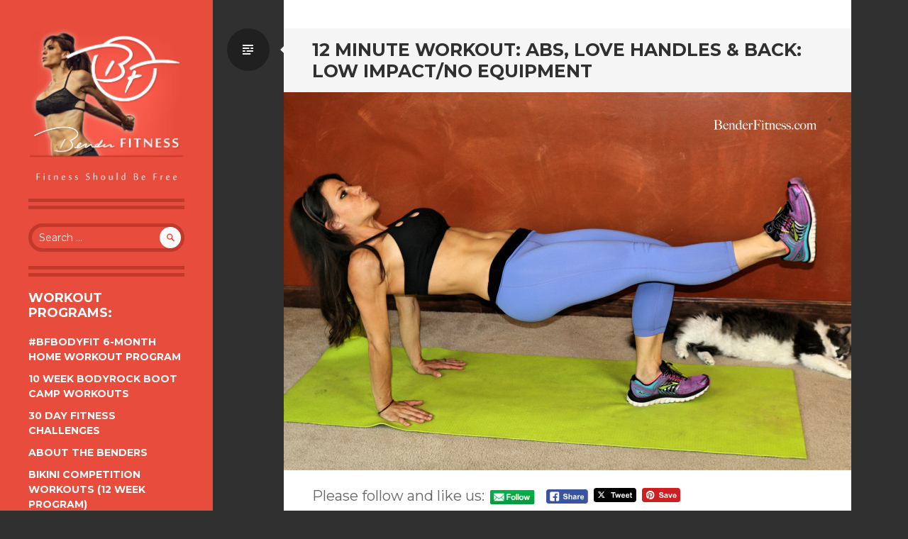

--- FILE ---
content_type: text/html; charset=UTF-8
request_url: https://www.benderfitness.com/2015/07/12-minute-workout-abs-love-handles-back-low-impactno-equipment.html?noamp=mobile
body_size: 17754
content:
<!DOCTYPE html>
<html lang="en-US">
<head>
<meta charset="UTF-8">
<meta name="viewport" content="width=device-width, initial-scale=1, user-scalable=no">
<title>12 Minute Workout: Abs, Love Handles &#038; Back: Low Impact/No Equipment | Bender Fitness</title>
<link rel="profile" href="http://gmpg.org/xfn/11">
<link rel="pingback" href="https://www.benderfitness.com/xmlrpc.php">

<script type="text/javascript">
/* <![CDATA[ */
(()=>{var e={};e.g=function(){if("object"==typeof globalThis)return globalThis;try{return this||new Function("return this")()}catch(e){if("object"==typeof window)return window}}(),function({ampUrl:n,isCustomizePreview:t,isAmpDevMode:r,noampQueryVarName:o,noampQueryVarValue:s,disabledStorageKey:i,mobileUserAgents:a,regexRegex:c}){if("undefined"==typeof sessionStorage)return;const d=new RegExp(c);if(!a.some((e=>{const n=e.match(d);return!(!n||!new RegExp(n[1],n[2]).test(navigator.userAgent))||navigator.userAgent.includes(e)})))return;e.g.addEventListener("DOMContentLoaded",(()=>{const e=document.getElementById("amp-mobile-version-switcher");if(!e)return;e.hidden=!1;const n=e.querySelector("a[href]");n&&n.addEventListener("click",(()=>{sessionStorage.removeItem(i)}))}));const g=r&&["paired-browsing-non-amp","paired-browsing-amp"].includes(window.name);if(sessionStorage.getItem(i)||t||g)return;const u=new URL(location.href),m=new URL(n);m.hash=u.hash,u.searchParams.has(o)&&s===u.searchParams.get(o)?sessionStorage.setItem(i,"1"):m.href!==u.href&&(window.stop(),location.replace(m.href))}({"ampUrl":"https:\/\/www.benderfitness.com\/2015\/07\/12-minute-workout-abs-love-handles-back-low-impactno-equipment.html?amp=1","noampQueryVarName":"noamp","noampQueryVarValue":"mobile","disabledStorageKey":"amp_mobile_redirect_disabled","mobileUserAgents":["Mobile","Android","Silk\/","Kindle","BlackBerry","Opera Mini","Opera Mobi"],"regexRegex":"^\\\/((?:.|\\n)+)\\\/([i]*)$","isCustomizePreview":false,"isAmpDevMode":false})})();
/* ]]> */
</script>
<meta name='robots' content='max-image-preview:large' />
	<style>img:is([sizes="auto" i], [sizes^="auto," i]) { contain-intrinsic-size: 3000px 1500px }</style>
	<link rel='dns-prefetch' href='//www.benderfitness.com' />
<link rel='dns-prefetch' href='//www.googletagmanager.com' />
<link rel='dns-prefetch' href='//fonts.googleapis.com' />
<link rel='dns-prefetch' href='//pagead2.googlesyndication.com' />
<link rel="alternate" type="application/rss+xml" title="Bender Fitness &raquo; Feed" href="https://www.benderfitness.com/feed" />
<link rel="alternate" type="application/rss+xml" title="Bender Fitness &raquo; Comments Feed" href="https://www.benderfitness.com/comments/feed" />
<link rel="alternate" type="application/rss+xml" title="Bender Fitness &raquo; 12 Minute Workout: Abs, Love Handles &#038; Back: Low Impact/No Equipment Comments Feed" href="https://www.benderfitness.com/2015/07/12-minute-workout-abs-love-handles-back-low-impactno-equipment.html/feed" />
<script type="text/javascript">
/* <![CDATA[ */
window._wpemojiSettings = {"baseUrl":"https:\/\/s.w.org\/images\/core\/emoji\/16.0.1\/72x72\/","ext":".png","svgUrl":"https:\/\/s.w.org\/images\/core\/emoji\/16.0.1\/svg\/","svgExt":".svg","source":{"concatemoji":"https:\/\/www.benderfitness.com\/wp-includes\/js\/wp-emoji-release.min.js?ver=6.8.3"}};
/*! This file is auto-generated */
!function(s,n){var o,i,e;function c(e){try{var t={supportTests:e,timestamp:(new Date).valueOf()};sessionStorage.setItem(o,JSON.stringify(t))}catch(e){}}function p(e,t,n){e.clearRect(0,0,e.canvas.width,e.canvas.height),e.fillText(t,0,0);var t=new Uint32Array(e.getImageData(0,0,e.canvas.width,e.canvas.height).data),a=(e.clearRect(0,0,e.canvas.width,e.canvas.height),e.fillText(n,0,0),new Uint32Array(e.getImageData(0,0,e.canvas.width,e.canvas.height).data));return t.every(function(e,t){return e===a[t]})}function u(e,t){e.clearRect(0,0,e.canvas.width,e.canvas.height),e.fillText(t,0,0);for(var n=e.getImageData(16,16,1,1),a=0;a<n.data.length;a++)if(0!==n.data[a])return!1;return!0}function f(e,t,n,a){switch(t){case"flag":return n(e,"\ud83c\udff3\ufe0f\u200d\u26a7\ufe0f","\ud83c\udff3\ufe0f\u200b\u26a7\ufe0f")?!1:!n(e,"\ud83c\udde8\ud83c\uddf6","\ud83c\udde8\u200b\ud83c\uddf6")&&!n(e,"\ud83c\udff4\udb40\udc67\udb40\udc62\udb40\udc65\udb40\udc6e\udb40\udc67\udb40\udc7f","\ud83c\udff4\u200b\udb40\udc67\u200b\udb40\udc62\u200b\udb40\udc65\u200b\udb40\udc6e\u200b\udb40\udc67\u200b\udb40\udc7f");case"emoji":return!a(e,"\ud83e\udedf")}return!1}function g(e,t,n,a){var r="undefined"!=typeof WorkerGlobalScope&&self instanceof WorkerGlobalScope?new OffscreenCanvas(300,150):s.createElement("canvas"),o=r.getContext("2d",{willReadFrequently:!0}),i=(o.textBaseline="top",o.font="600 32px Arial",{});return e.forEach(function(e){i[e]=t(o,e,n,a)}),i}function t(e){var t=s.createElement("script");t.src=e,t.defer=!0,s.head.appendChild(t)}"undefined"!=typeof Promise&&(o="wpEmojiSettingsSupports",i=["flag","emoji"],n.supports={everything:!0,everythingExceptFlag:!0},e=new Promise(function(e){s.addEventListener("DOMContentLoaded",e,{once:!0})}),new Promise(function(t){var n=function(){try{var e=JSON.parse(sessionStorage.getItem(o));if("object"==typeof e&&"number"==typeof e.timestamp&&(new Date).valueOf()<e.timestamp+604800&&"object"==typeof e.supportTests)return e.supportTests}catch(e){}return null}();if(!n){if("undefined"!=typeof Worker&&"undefined"!=typeof OffscreenCanvas&&"undefined"!=typeof URL&&URL.createObjectURL&&"undefined"!=typeof Blob)try{var e="postMessage("+g.toString()+"("+[JSON.stringify(i),f.toString(),p.toString(),u.toString()].join(",")+"));",a=new Blob([e],{type:"text/javascript"}),r=new Worker(URL.createObjectURL(a),{name:"wpTestEmojiSupports"});return void(r.onmessage=function(e){c(n=e.data),r.terminate(),t(n)})}catch(e){}c(n=g(i,f,p,u))}t(n)}).then(function(e){for(var t in e)n.supports[t]=e[t],n.supports.everything=n.supports.everything&&n.supports[t],"flag"!==t&&(n.supports.everythingExceptFlag=n.supports.everythingExceptFlag&&n.supports[t]);n.supports.everythingExceptFlag=n.supports.everythingExceptFlag&&!n.supports.flag,n.DOMReady=!1,n.readyCallback=function(){n.DOMReady=!0}}).then(function(){return e}).then(function(){var e;n.supports.everything||(n.readyCallback(),(e=n.source||{}).concatemoji?t(e.concatemoji):e.wpemoji&&e.twemoji&&(t(e.twemoji),t(e.wpemoji)))}))}((window,document),window._wpemojiSettings);
/* ]]> */
</script>
<style id='wp-emoji-styles-inline-css' type='text/css'>

	img.wp-smiley, img.emoji {
		display: inline !important;
		border: none !important;
		box-shadow: none !important;
		height: 1em !important;
		width: 1em !important;
		margin: 0 0.07em !important;
		vertical-align: -0.1em !important;
		background: none !important;
		padding: 0 !important;
	}
</style>
<link rel='stylesheet' id='wp-block-library-css' href='https://www.benderfitness.com/wp-includes/css/dist/block-library/style.min.css?ver=6.8.3' type='text/css' media='all' />
<style id='classic-theme-styles-inline-css' type='text/css'>
/*! This file is auto-generated */
.wp-block-button__link{color:#fff;background-color:#32373c;border-radius:9999px;box-shadow:none;text-decoration:none;padding:calc(.667em + 2px) calc(1.333em + 2px);font-size:1.125em}.wp-block-file__button{background:#32373c;color:#fff;text-decoration:none}
</style>
<style id='global-styles-inline-css' type='text/css'>
:root{--wp--preset--aspect-ratio--square: 1;--wp--preset--aspect-ratio--4-3: 4/3;--wp--preset--aspect-ratio--3-4: 3/4;--wp--preset--aspect-ratio--3-2: 3/2;--wp--preset--aspect-ratio--2-3: 2/3;--wp--preset--aspect-ratio--16-9: 16/9;--wp--preset--aspect-ratio--9-16: 9/16;--wp--preset--color--black: #000000;--wp--preset--color--cyan-bluish-gray: #abb8c3;--wp--preset--color--white: #ffffff;--wp--preset--color--pale-pink: #f78da7;--wp--preset--color--vivid-red: #cf2e2e;--wp--preset--color--luminous-vivid-orange: #ff6900;--wp--preset--color--luminous-vivid-amber: #fcb900;--wp--preset--color--light-green-cyan: #7bdcb5;--wp--preset--color--vivid-green-cyan: #00d084;--wp--preset--color--pale-cyan-blue: #8ed1fc;--wp--preset--color--vivid-cyan-blue: #0693e3;--wp--preset--color--vivid-purple: #9b51e0;--wp--preset--gradient--vivid-cyan-blue-to-vivid-purple: linear-gradient(135deg,rgba(6,147,227,1) 0%,rgb(155,81,224) 100%);--wp--preset--gradient--light-green-cyan-to-vivid-green-cyan: linear-gradient(135deg,rgb(122,220,180) 0%,rgb(0,208,130) 100%);--wp--preset--gradient--luminous-vivid-amber-to-luminous-vivid-orange: linear-gradient(135deg,rgba(252,185,0,1) 0%,rgba(255,105,0,1) 100%);--wp--preset--gradient--luminous-vivid-orange-to-vivid-red: linear-gradient(135deg,rgba(255,105,0,1) 0%,rgb(207,46,46) 100%);--wp--preset--gradient--very-light-gray-to-cyan-bluish-gray: linear-gradient(135deg,rgb(238,238,238) 0%,rgb(169,184,195) 100%);--wp--preset--gradient--cool-to-warm-spectrum: linear-gradient(135deg,rgb(74,234,220) 0%,rgb(151,120,209) 20%,rgb(207,42,186) 40%,rgb(238,44,130) 60%,rgb(251,105,98) 80%,rgb(254,248,76) 100%);--wp--preset--gradient--blush-light-purple: linear-gradient(135deg,rgb(255,206,236) 0%,rgb(152,150,240) 100%);--wp--preset--gradient--blush-bordeaux: linear-gradient(135deg,rgb(254,205,165) 0%,rgb(254,45,45) 50%,rgb(107,0,62) 100%);--wp--preset--gradient--luminous-dusk: linear-gradient(135deg,rgb(255,203,112) 0%,rgb(199,81,192) 50%,rgb(65,88,208) 100%);--wp--preset--gradient--pale-ocean: linear-gradient(135deg,rgb(255,245,203) 0%,rgb(182,227,212) 50%,rgb(51,167,181) 100%);--wp--preset--gradient--electric-grass: linear-gradient(135deg,rgb(202,248,128) 0%,rgb(113,206,126) 100%);--wp--preset--gradient--midnight: linear-gradient(135deg,rgb(2,3,129) 0%,rgb(40,116,252) 100%);--wp--preset--font-size--small: 13px;--wp--preset--font-size--medium: 20px;--wp--preset--font-size--large: 36px;--wp--preset--font-size--x-large: 42px;--wp--preset--spacing--20: 0.44rem;--wp--preset--spacing--30: 0.67rem;--wp--preset--spacing--40: 1rem;--wp--preset--spacing--50: 1.5rem;--wp--preset--spacing--60: 2.25rem;--wp--preset--spacing--70: 3.38rem;--wp--preset--spacing--80: 5.06rem;--wp--preset--shadow--natural: 6px 6px 9px rgba(0, 0, 0, 0.2);--wp--preset--shadow--deep: 12px 12px 50px rgba(0, 0, 0, 0.4);--wp--preset--shadow--sharp: 6px 6px 0px rgba(0, 0, 0, 0.2);--wp--preset--shadow--outlined: 6px 6px 0px -3px rgba(255, 255, 255, 1), 6px 6px rgba(0, 0, 0, 1);--wp--preset--shadow--crisp: 6px 6px 0px rgba(0, 0, 0, 1);}:where(.is-layout-flex){gap: 0.5em;}:where(.is-layout-grid){gap: 0.5em;}body .is-layout-flex{display: flex;}.is-layout-flex{flex-wrap: wrap;align-items: center;}.is-layout-flex > :is(*, div){margin: 0;}body .is-layout-grid{display: grid;}.is-layout-grid > :is(*, div){margin: 0;}:where(.wp-block-columns.is-layout-flex){gap: 2em;}:where(.wp-block-columns.is-layout-grid){gap: 2em;}:where(.wp-block-post-template.is-layout-flex){gap: 1.25em;}:where(.wp-block-post-template.is-layout-grid){gap: 1.25em;}.has-black-color{color: var(--wp--preset--color--black) !important;}.has-cyan-bluish-gray-color{color: var(--wp--preset--color--cyan-bluish-gray) !important;}.has-white-color{color: var(--wp--preset--color--white) !important;}.has-pale-pink-color{color: var(--wp--preset--color--pale-pink) !important;}.has-vivid-red-color{color: var(--wp--preset--color--vivid-red) !important;}.has-luminous-vivid-orange-color{color: var(--wp--preset--color--luminous-vivid-orange) !important;}.has-luminous-vivid-amber-color{color: var(--wp--preset--color--luminous-vivid-amber) !important;}.has-light-green-cyan-color{color: var(--wp--preset--color--light-green-cyan) !important;}.has-vivid-green-cyan-color{color: var(--wp--preset--color--vivid-green-cyan) !important;}.has-pale-cyan-blue-color{color: var(--wp--preset--color--pale-cyan-blue) !important;}.has-vivid-cyan-blue-color{color: var(--wp--preset--color--vivid-cyan-blue) !important;}.has-vivid-purple-color{color: var(--wp--preset--color--vivid-purple) !important;}.has-black-background-color{background-color: var(--wp--preset--color--black) !important;}.has-cyan-bluish-gray-background-color{background-color: var(--wp--preset--color--cyan-bluish-gray) !important;}.has-white-background-color{background-color: var(--wp--preset--color--white) !important;}.has-pale-pink-background-color{background-color: var(--wp--preset--color--pale-pink) !important;}.has-vivid-red-background-color{background-color: var(--wp--preset--color--vivid-red) !important;}.has-luminous-vivid-orange-background-color{background-color: var(--wp--preset--color--luminous-vivid-orange) !important;}.has-luminous-vivid-amber-background-color{background-color: var(--wp--preset--color--luminous-vivid-amber) !important;}.has-light-green-cyan-background-color{background-color: var(--wp--preset--color--light-green-cyan) !important;}.has-vivid-green-cyan-background-color{background-color: var(--wp--preset--color--vivid-green-cyan) !important;}.has-pale-cyan-blue-background-color{background-color: var(--wp--preset--color--pale-cyan-blue) !important;}.has-vivid-cyan-blue-background-color{background-color: var(--wp--preset--color--vivid-cyan-blue) !important;}.has-vivid-purple-background-color{background-color: var(--wp--preset--color--vivid-purple) !important;}.has-black-border-color{border-color: var(--wp--preset--color--black) !important;}.has-cyan-bluish-gray-border-color{border-color: var(--wp--preset--color--cyan-bluish-gray) !important;}.has-white-border-color{border-color: var(--wp--preset--color--white) !important;}.has-pale-pink-border-color{border-color: var(--wp--preset--color--pale-pink) !important;}.has-vivid-red-border-color{border-color: var(--wp--preset--color--vivid-red) !important;}.has-luminous-vivid-orange-border-color{border-color: var(--wp--preset--color--luminous-vivid-orange) !important;}.has-luminous-vivid-amber-border-color{border-color: var(--wp--preset--color--luminous-vivid-amber) !important;}.has-light-green-cyan-border-color{border-color: var(--wp--preset--color--light-green-cyan) !important;}.has-vivid-green-cyan-border-color{border-color: var(--wp--preset--color--vivid-green-cyan) !important;}.has-pale-cyan-blue-border-color{border-color: var(--wp--preset--color--pale-cyan-blue) !important;}.has-vivid-cyan-blue-border-color{border-color: var(--wp--preset--color--vivid-cyan-blue) !important;}.has-vivid-purple-border-color{border-color: var(--wp--preset--color--vivid-purple) !important;}.has-vivid-cyan-blue-to-vivid-purple-gradient-background{background: var(--wp--preset--gradient--vivid-cyan-blue-to-vivid-purple) !important;}.has-light-green-cyan-to-vivid-green-cyan-gradient-background{background: var(--wp--preset--gradient--light-green-cyan-to-vivid-green-cyan) !important;}.has-luminous-vivid-amber-to-luminous-vivid-orange-gradient-background{background: var(--wp--preset--gradient--luminous-vivid-amber-to-luminous-vivid-orange) !important;}.has-luminous-vivid-orange-to-vivid-red-gradient-background{background: var(--wp--preset--gradient--luminous-vivid-orange-to-vivid-red) !important;}.has-very-light-gray-to-cyan-bluish-gray-gradient-background{background: var(--wp--preset--gradient--very-light-gray-to-cyan-bluish-gray) !important;}.has-cool-to-warm-spectrum-gradient-background{background: var(--wp--preset--gradient--cool-to-warm-spectrum) !important;}.has-blush-light-purple-gradient-background{background: var(--wp--preset--gradient--blush-light-purple) !important;}.has-blush-bordeaux-gradient-background{background: var(--wp--preset--gradient--blush-bordeaux) !important;}.has-luminous-dusk-gradient-background{background: var(--wp--preset--gradient--luminous-dusk) !important;}.has-pale-ocean-gradient-background{background: var(--wp--preset--gradient--pale-ocean) !important;}.has-electric-grass-gradient-background{background: var(--wp--preset--gradient--electric-grass) !important;}.has-midnight-gradient-background{background: var(--wp--preset--gradient--midnight) !important;}.has-small-font-size{font-size: var(--wp--preset--font-size--small) !important;}.has-medium-font-size{font-size: var(--wp--preset--font-size--medium) !important;}.has-large-font-size{font-size: var(--wp--preset--font-size--large) !important;}.has-x-large-font-size{font-size: var(--wp--preset--font-size--x-large) !important;}
:where(.wp-block-post-template.is-layout-flex){gap: 1.25em;}:where(.wp-block-post-template.is-layout-grid){gap: 1.25em;}
:where(.wp-block-columns.is-layout-flex){gap: 2em;}:where(.wp-block-columns.is-layout-grid){gap: 2em;}
:root :where(.wp-block-pullquote){font-size: 1.5em;line-height: 1.6;}
</style>
<link rel='stylesheet' id='SFSIPLUSmainCss-css' href='https://www.benderfitness.com/wp-content/plugins/ultimate-social-media-plus/css/sfsi-style.css?ver=3.7.1' type='text/css' media='all' />
<link crossorigin="anonymous" rel='stylesheet' id='writr-montserrat-css' href='https://fonts.googleapis.com/css?family=Montserrat:400,700' type='text/css' media='all' />
<link rel='stylesheet' id='genericons-css' href='https://www.benderfitness.com/wp-content/themes/writr/css/genericons.css' type='text/css' media='all' />
<link rel='stylesheet' id='writr-style-css' href='https://www.benderfitness.com/wp-content/themes/writr/style.css?ver=6.8.3' type='text/css' media='all' />
<link rel='stylesheet' id='writr-color-scheme-css' href='https://www.benderfitness.com/wp-content/themes/writr/css/red.css' type='text/css' media='all' />
<link rel='stylesheet' id='writr-wider-style-css' href='https://www.benderfitness.com/wp-content/themes/writr/css/wider.css' type='text/css' media='all' />
<link rel='stylesheet' id='recent-posts-widget-with-thumbnails-public-style-css' href='https://www.benderfitness.com/wp-content/plugins/recent-posts-widget-with-thumbnails/public.css?ver=7.1.1' type='text/css' media='all' />
<style id='akismet-widget-style-inline-css' type='text/css'>

			.a-stats {
				--akismet-color-mid-green: #357b49;
				--akismet-color-white: #fff;
				--akismet-color-light-grey: #f6f7f7;

				max-width: 350px;
				width: auto;
			}

			.a-stats * {
				all: unset;
				box-sizing: border-box;
			}

			.a-stats strong {
				font-weight: 600;
			}

			.a-stats a.a-stats__link,
			.a-stats a.a-stats__link:visited,
			.a-stats a.a-stats__link:active {
				background: var(--akismet-color-mid-green);
				border: none;
				box-shadow: none;
				border-radius: 8px;
				color: var(--akismet-color-white);
				cursor: pointer;
				display: block;
				font-family: -apple-system, BlinkMacSystemFont, 'Segoe UI', 'Roboto', 'Oxygen-Sans', 'Ubuntu', 'Cantarell', 'Helvetica Neue', sans-serif;
				font-weight: 500;
				padding: 12px;
				text-align: center;
				text-decoration: none;
				transition: all 0.2s ease;
			}

			/* Extra specificity to deal with TwentyTwentyOne focus style */
			.widget .a-stats a.a-stats__link:focus {
				background: var(--akismet-color-mid-green);
				color: var(--akismet-color-white);
				text-decoration: none;
			}

			.a-stats a.a-stats__link:hover {
				filter: brightness(110%);
				box-shadow: 0 4px 12px rgba(0, 0, 0, 0.06), 0 0 2px rgba(0, 0, 0, 0.16);
			}

			.a-stats .count {
				color: var(--akismet-color-white);
				display: block;
				font-size: 1.5em;
				line-height: 1.4;
				padding: 0 13px;
				white-space: nowrap;
			}
		
</style>
<script type="text/javascript" src="https://www.benderfitness.com/wp-includes/js/jquery/jquery.min.js?ver=3.7.1" id="jquery-core-js"></script>
<script type="text/javascript" src="https://www.benderfitness.com/wp-includes/js/jquery/jquery-migrate.min.js?ver=3.4.1" id="jquery-migrate-js"></script>

<!-- Google tag (gtag.js) snippet added by Site Kit -->
<!-- Google Analytics snippet added by Site Kit -->
<script type="text/javascript" src="https://www.googletagmanager.com/gtag/js?id=GT-MKBNLJJ" id="google_gtagjs-js" async></script>
<script type="text/javascript" id="google_gtagjs-js-after">
/* <![CDATA[ */
window.dataLayer = window.dataLayer || [];function gtag(){dataLayer.push(arguments);}
gtag("set","linker",{"domains":["www.benderfitness.com"]});
gtag("js", new Date());
gtag("set", "developer_id.dZTNiMT", true);
gtag("config", "GT-MKBNLJJ");
/* ]]> */
</script>
<link rel="https://api.w.org/" href="https://www.benderfitness.com/wp-json/" /><link rel="alternate" title="JSON" type="application/json" href="https://www.benderfitness.com/wp-json/wp/v2/posts/3850" /><link rel="EditURI" type="application/rsd+xml" title="RSD" href="https://www.benderfitness.com/xmlrpc.php?rsd" />
<meta name="generator" content="WordPress 6.8.3" />
<link rel="canonical" href="https://www.benderfitness.com/2015/07/12-minute-workout-abs-love-handles-back-low-impactno-equipment.html" />
<link rel='shortlink' href='https://www.benderfitness.com/?p=3850' />
<link rel="alternate" title="oEmbed (JSON)" type="application/json+oembed" href="https://www.benderfitness.com/wp-json/oembed/1.0/embed?url=https%3A%2F%2Fwww.benderfitness.com%2F2015%2F07%2F12-minute-workout-abs-love-handles-back-low-impactno-equipment.html" />
<link rel="alternate" title="oEmbed (XML)" type="text/xml+oembed" href="https://www.benderfitness.com/wp-json/oembed/1.0/embed?url=https%3A%2F%2Fwww.benderfitness.com%2F2015%2F07%2F12-minute-workout-abs-love-handles-back-low-impactno-equipment.html&#038;format=xml" />
<meta name="generator" content="Site Kit by Google 1.170.0" />	<script>
		window.addEventListener("sfsi_plus_functions_loaded", function() {
			var body = document.getElementsByTagName('body')[0];
			// console.log(body);
			body.classList.add("sfsi_plus_3.53");
		})
		// window.addEventListener('sfsi_plus_functions_loaded',function(e) {
		// 	jQuery("body").addClass("sfsi_plus_3.53")
		// });
		jQuery(document).ready(function(e) {
			jQuery("body").addClass("sfsi_plus_3.53")
		});

		function sfsi_plus_processfurther(ref) {
			var feed_id = '[base64]';
			var feedtype = 8;
			var email = jQuery(ref).find('input[name="email"]').val();
			var filter = /^(([^<>()[\]\\.,;:\s@\"]+(\.[^<>()[\]\\.,;:\s@\"]+)*)|(\".+\"))@((\[[0-9]{1,3}\.[0-9]{1,3}\.[0-9]{1,3}\.[0-9]{1,3}\])|(([a-zA-Z\-0-9]+\.)+[a-zA-Z]{2,}))$/;
			if ((email != "Enter your email") && (filter.test(email))) {
				if (feedtype == "8") {
					var url = "https://api.follow.it/subscription-form/" + feed_id + "/" + feedtype;
					window.open(url, "popupwindow", "scrollbars=yes,width=1080,height=760");
					return true;
				}
			} else {
				alert("Please enter email address");
				jQuery(ref).find('input[name="email"]').focus();
				return false;
			}
		}
	</script>
	<style>
		.sfsi_plus_subscribe_Popinner {
			width: 100% !important;
			height: auto !important;
			border: 1px solid #b5b5b5 !important;
			padding: 18px 0px !important;
			background-color: #ffffff !important;
		}

		.sfsi_plus_subscribe_Popinner form {
			margin: 0 20px !important;
		}

		.sfsi_plus_subscribe_Popinner h5 {
			font-family: Helvetica,Arial,sans-serif !important;

			font-weight: bold !important;
			color: #000000 !important;
			font-size: 16px !important;
			text-align: center !important;
			margin: 0 0 10px !important;
			padding: 0 !important;
		}

		.sfsi_plus_subscription_form_field {
			margin: 5px 0 !important;
			width: 100% !important;
			display: inline-flex;
			display: -webkit-inline-flex;
		}

		.sfsi_plus_subscription_form_field input {
			width: 100% !important;
			padding: 10px 0px !important;
		}

		.sfsi_plus_subscribe_Popinner input[type=email] {
			font-family: Helvetica,Arial,sans-serif !important;

			font-style: normal !important;
			color:  !important;
			font-size: 14px !important;
			text-align: center !important;
		}

		.sfsi_plus_subscribe_Popinner input[type=email]::-webkit-input-placeholder {
			font-family: Helvetica,Arial,sans-serif !important;

			font-style: normal !important;
			color:  !important;
			font-size: 14px !important;
			text-align: center !important;
		}

		.sfsi_plus_subscribe_Popinner input[type=email]:-moz-placeholder {
			/* Firefox 18- */
			font-family: Helvetica,Arial,sans-serif !important;

			font-style: normal !important;
			color:  !important;
			font-size: 14px !important;
			text-align: center !important;
		}

		.sfsi_plus_subscribe_Popinner input[type=email]::-moz-placeholder {
			/* Firefox 19+ */
			font-family: Helvetica,Arial,sans-serif !important;

			font-style: normal !important;
			color:  !important;
			font-size: 14px !important;
			text-align: center !important;
		}

		.sfsi_plus_subscribe_Popinner input[type=email]:-ms-input-placeholder {
			font-family: Helvetica,Arial,sans-serif !important;

			font-style: normal !important;
			color:  !important;
			font-size: 14px !important;
			text-align: center !important;
		}

		.sfsi_plus_subscribe_Popinner input[type=submit] {
			font-family: Helvetica,Arial,sans-serif !important;

			font-weight: bold !important;
			color: #000000 !important;
			font-size: 16px !important;
			text-align: center !important;
			background-color: #dedede !important;
		}
	</style>
	<meta name="follow.[base64]" content="fJzvhxHvFGB4VaG7UjEG"/> <meta name="viewport" content="width=device-width, initial-scale=1"><meta property="og:image:secure_url" content="https://www.benderfitness.com/wp-content/uploads/2015/07/Table-Top-Heel-Press.jpg" data-id="sfsi-plus"/><meta property="twitter:card" content="summary_large_image" data-id="sfsi"><meta property="twitter:image" content="https://www.benderfitness.com/wp-content/uploads/2015/07/Table-Top-Heel-Press.jpg" data-id="sfsi"><meta property="og:image:type" content="" data-id="sfsi-plus"/><meta property="og:image:width" content="5472" data-id="sfsi-plus"/><meta property="og:image:height" content="3648" data-id="sfsi-plus"/><meta property="og:description" content="Hi Everyone!

It's workout time again! I have a new Core Workout for you today. Today's workout exercises the core from every angle, and in all planes of motion. This routine focuses on strengthening &amp; stretching your core to develop, long &amp; lean muscles throughout the mid-section.

I recommend pairing this workout with cardio for additional fat burning benefits. I added a 10-Minute Jump Rope workout video below. You can also choose running, walking, or a HIIT workout of your choice as a cardio alternative.

I have noticed that my back is not as flexible as it used to be, so I will be posting some great back stretching routines to increase flexibility. This routine incorporates many movements that are focused on stretching the abdominals and back.

Have fun with today's workout!
Melissa

[embed]https://youtu.be/pNMzSAjiabg[/embed]

	Plank
	Superman
	Dive Bombers
	Side Plank Reach-Right
	Side Plank Reach-Left
	Leg/Hip Lift
	Bow Pose
	Table Top Heel Press-Right
	Table Top Heel Press-Left
	Raised Leg Adduction-Right
	Raised Leg Adduction-Left
	Walk the Plank

Repeat 1-4X
Optional: 30 Minutes Cardio of Choice-Jump Rope Cardio Option is Below

[embed]https://youtu.be/qJD8XjuxNvQ[/embed]

[caption id=attachment_3852 align=aligncenter width=300] Plank[/caption]

[caption id=attachment_3853 align=aligncenter width=300] Superman[/caption]

[caption id=attachment_3854 align=aligncenter width=300] Dive Bomber: Part 1[/caption]

[caption id=attachment_3855 align=aligncenter width=300] Dive Bomber: Part 2[/caption]

[caption id=attachment_3856 align=aligncenter width=300] Dive Bomber: Part 3[/caption]

[caption id=attachment_3857 align=aligncenter width=300] Side Plank Reach: Part 1[/caption]

[caption id=attachment_3858 align=aligncenter width=300] Side Plank Reach: Part 2[/caption]

[caption id=attachment_3859 align=aligncenter width=300] Leg/Hip Lift: Part 1[/caption]

[caption id=attachment_3860 align=aligncenter width=300] Leg/Hip Lift: Part[/caption]

[caption id=attachment_3861 align=aligncenter width=300] Bow Pose: Part 1[/caption]

[caption id=attachment_3862 align=aligncenter width=300] Bow Pose: Part 2[/caption]

[caption id=attachment_3863 align=aligncenter width=300] Table Top Heel Press: Part 1[/caption]

[caption id=attachment_3864 align=aligncenter width=300] Table Top Heel Press: Part 2[/caption]

[caption id=attachment_3865 align=aligncenter width=300] Leg Abduction: Part 1[/caption]

[caption id=attachment_3866 align=aligncenter width=300] Leg Abduction: Part 2[/caption]

[caption id=attachment_3867 align=aligncenter width=300] Walk the Plank[/caption]" data-id="sfsi-plus"/><meta property="og:url" content="https://www.benderfitness.com/2015/07/12-minute-workout-abs-love-handles-back-low-impactno-equipment.html" data-id="sfsi-plus"/><meta property="og:title" content="12 Minute Workout: Abs, Love Handles &#038; Back: Low Impact/No Equipment" data-id="sfsi-plus"/><link rel="alternate" type="text/html" media="only screen and (max-width: 640px)" href="https://www.benderfitness.com/2015/07/12-minute-workout-abs-love-handles-back-low-impactno-equipment.html?amp=1">
<!-- Google AdSense meta tags added by Site Kit -->
<meta name="google-adsense-platform-account" content="ca-host-pub-2644536267352236">
<meta name="google-adsense-platform-domain" content="sitekit.withgoogle.com">
<!-- End Google AdSense meta tags added by Site Kit -->
	<style type="text/css">
			.site-title,
		.site-description {
			position: absolute;
			clip: rect(1px 1px 1px 1px); /* IE6, IE7 */
			clip: rect(1px, 1px, 1px, 1px);
		}
		.header-image {
			margin-bottom: 0;
		}
		</style>
	<link rel="amphtml" href="https://www.benderfitness.com/2015/07/12-minute-workout-abs-love-handles-back-low-impactno-equipment.html?amp=1">
<!-- Google AdSense snippet added by Site Kit -->
<script type="text/javascript" async="async" src="https://pagead2.googlesyndication.com/pagead/js/adsbygoogle.js?client=ca-pub-0422579135096125&amp;host=ca-host-pub-2644536267352236" crossorigin="anonymous"></script>

<!-- End Google AdSense snippet added by Site Kit -->
<style>#amp-mobile-version-switcher{left:0;position:absolute;width:100%;z-index:100}#amp-mobile-version-switcher>a{background-color:#444;border:0;color:#eaeaea;display:block;font-family:-apple-system,BlinkMacSystemFont,Segoe UI,Roboto,Oxygen-Sans,Ubuntu,Cantarell,Helvetica Neue,sans-serif;font-size:16px;font-weight:600;padding:15px 0;text-align:center;-webkit-text-decoration:none;text-decoration:none}#amp-mobile-version-switcher>a:active,#amp-mobile-version-switcher>a:focus,#amp-mobile-version-switcher>a:hover{-webkit-text-decoration:underline;text-decoration:underline}</style><link rel="icon" href="https://www.benderfitness.com/wp-content/uploads/2023/05/cropped-transparent-1-32x32.png" sizes="32x32" />
<link rel="icon" href="https://www.benderfitness.com/wp-content/uploads/2023/05/cropped-transparent-1-192x192.png" sizes="192x192" />
<link rel="apple-touch-icon" href="https://www.benderfitness.com/wp-content/uploads/2023/05/cropped-transparent-1-180x180.png" />
<meta name="msapplication-TileImage" content="https://www.benderfitness.com/wp-content/uploads/2023/05/cropped-transparent-1-270x270.png" />
		<style type="text/css" id="wp-custom-css">
			google.com, pub-0422579135096125, DIRECT, f08c47fec0942fa0		</style>
		

</head>

<body class="wp-singular post-template-default single single-post postid-3850 single-format-standard wp-theme-writr sfsi_plus_actvite_theme_default color-scheme-red sidebar-closed">
<div id="page" class="hfeed site">
	
	<header id="masthead" class="site-header" role="banner">
					<a class="site-logo"  href="https://www.benderfitness.com/" title="Bender Fitness" rel="home">
				<img src="https://www.benderfitness.com/wp-content/uploads/2015/04/cropped-logo.jpg" width="891" height="891" alt="" class="no-grav header-image" />
			</a>
				<div class="site-branding">
			<h1 class="site-title"><a href="https://www.benderfitness.com/" title="Bender Fitness" rel="home">Bender Fitness</a></h1>
			<h2 class="site-description">Fitness Should Be Free</h2>
		</div>

			</header><!-- #masthead -->

	
<div id="sidebar" class="sidebar-area">
	<a id="sidebar-toggle" href="#" title="Sidebar"><span class="genericon genericon-close"></span><span class="screen-reader-text">Sidebar</span></a>

			<div id="secondary" class="widget-area" role="complementary">
						<aside id="search-2" class="widget widget_search"><form role="search" method="get" class="search-form" action="https://www.benderfitness.com/">
	<label>
		<span class="screen-reader-text">Search for:</span>
		<input type="search" class="search-field" placeholder="Search &hellip;" value="" name="s" title="Search for:">
	</label>
	<input type="submit" class="search-submit" value="&#62464;">
</form>
</aside><aside id="pages-3" class="widget widget_pages"><h1 class="widget-title">Workout Programs:</h1>
			<ul>
				<li class="page_item page-item-9262"><a href="https://www.benderfitness.com/bfbodyfit-6-month-home-workout-program">#BFBodyFit 6-Month Home Workout Program</a></li>
<li class="page_item page-item-3670"><a href="https://www.benderfitness.com/10-week-bodyrock-boot-camp-workouts">10 Week BodyRock Boot Camp Workouts</a></li>
<li class="page_item page-item-3178"><a href="https://www.benderfitness.com/30-day-fitness-challenges">30 Day Fitness Challenges</a></li>
<li class="page_item page-item-3636"><a href="https://www.benderfitness.com/about-the-benders">About the Benders</a></li>
<li class="page_item page-item-3181"><a href="https://www.benderfitness.com/bikini-competition-workouts-12-week-program">Bikini Competition Workouts (12 Week Program)</a></li>
<li class="page_item page-item-10967"><a href="https://www.benderfitness.com/body-sculpt-1-mile-run-challenge-6-week-home-workout-program">Body Sculpt + 1-Mile Run Challenge: 6-Week Home Workout Program</a></li>
<li class="page_item page-item-7647"><a href="https://www.benderfitness.com/fit-pregnancy-workouts">Fit Pregnancy Workouts</a></li>
<li class="page_item page-item-6927"><a href="https://www.benderfitness.com/meal-prep-diet-planning">Meal Prep &#038; Diet Planning</a></li>
<li class="page_item page-item-6448"><a href="https://www.benderfitness.com/postpartum-beyond-6-week-workout-challenge">Postpartum &#038; Beyond: 6-Week Workout Challenge</a></li>
<li class="page_item page-item-7320"><a href="https://www.benderfitness.com/warm-up-cool-down-videos">Warm-Up  &#038; Cool Down Videos</a></li>
			</ul>

			</aside><aside id="recent-posts-widget-with-thumbnails-4" class="widget recent-posts-widget-with-thumbnails">
<div id="rpwwt-recent-posts-widget-with-thumbnails-4" class="rpwwt-widget">
<h1 class="widget-title">Newest Workouts!</h1>
	<ul>
		<li><a href="https://www.benderfitness.com/2025/10/15-minute-full-body-workout-dumbbell-exercises.html" target="_blank"><img width="300" height="169" src="https://www.benderfitness.com/wp-content/uploads/2025/10/bf2-300x169.png" class="attachment-medium size-medium wp-post-image" alt="" decoding="async" fetchpriority="high" srcset="https://www.benderfitness.com/wp-content/uploads/2025/10/bf2-300x169.png 300w, https://www.benderfitness.com/wp-content/uploads/2025/10/bf2-1024x576.png 1024w, https://www.benderfitness.com/wp-content/uploads/2025/10/bf2-768x432.png 768w, https://www.benderfitness.com/wp-content/uploads/2025/10/bf2-1536x864.png 1536w, https://www.benderfitness.com/wp-content/uploads/2025/10/bf2-800x450.png 800w, https://www.benderfitness.com/wp-content/uploads/2025/10/bf2.png 1760w" sizes="(max-width: 300px) 100vw, 300px" /><span class="rpwwt-post-title">15-Minute: Full Body Workout, Dumbbell Exercises</span></a></li>
		<li><a href="https://www.benderfitness.com/2025/01/15-minute-hiit-home-workout-no-equipment.html" target="_blank"><img width="300" height="169" src="https://www.benderfitness.com/wp-content/uploads/2025/01/full-body-hiit-300x169.png" class="attachment-medium size-medium wp-post-image" alt="Full body home exercise routine" decoding="async" srcset="https://www.benderfitness.com/wp-content/uploads/2025/01/full-body-hiit-300x169.png 300w, https://www.benderfitness.com/wp-content/uploads/2025/01/full-body-hiit-1024x576.png 1024w, https://www.benderfitness.com/wp-content/uploads/2025/01/full-body-hiit-768x432.png 768w, https://www.benderfitness.com/wp-content/uploads/2025/01/full-body-hiit-1536x864.png 1536w, https://www.benderfitness.com/wp-content/uploads/2025/01/full-body-hiit-800x450.png 800w, https://www.benderfitness.com/wp-content/uploads/2025/01/full-body-hiit.png 1760w" sizes="(max-width: 300px) 100vw, 300px" /><span class="rpwwt-post-title">15-Minute HIIT: HOME WORKOUT &#8211; No Equipment</span></a></li>
		<li><a href="https://www.benderfitness.com/2025/01/new-goals-for-a-healthier-year.html" target="_blank"><img width="225" height="300" src="https://www.benderfitness.com/wp-content/uploads/2020/05/73BF267F-0C77-471C-8C95-EBF735A49991-225x300.jpeg" class="attachment-medium size-medium wp-post-image" alt="Home Workout Routine" decoding="async" srcset="https://www.benderfitness.com/wp-content/uploads/2020/05/73BF267F-0C77-471C-8C95-EBF735A49991-225x300.jpeg 225w, https://www.benderfitness.com/wp-content/uploads/2020/05/73BF267F-0C77-471C-8C95-EBF735A49991-768x1024.jpeg 768w, https://www.benderfitness.com/wp-content/uploads/2020/05/73BF267F-0C77-471C-8C95-EBF735A49991-1152x1536.jpeg 1152w, https://www.benderfitness.com/wp-content/uploads/2020/05/73BF267F-0C77-471C-8C95-EBF735A49991-1536x2048.jpeg 1536w, https://www.benderfitness.com/wp-content/uploads/2020/05/73BF267F-0C77-471C-8C95-EBF735A49991-800x1067.jpeg 800w, https://www.benderfitness.com/wp-content/uploads/2020/05/73BF267F-0C77-471C-8C95-EBF735A49991-scaled.jpeg 1920w" sizes="(max-width: 225px) 100vw, 225px" /><span class="rpwwt-post-title">New Goals for a Healthier Year</span></a></li>
		<li><a href="https://www.benderfitness.com/2024/08/15-minute-full-body-workout-home-exercise-routine.html" target="_blank"><img width="300" height="169" src="https://www.benderfitness.com/wp-content/uploads/2024/08/Yellow-and-Red-Bright-and-Playful-YouTube-Thumbnail-2-300x169.png" class="attachment-medium size-medium wp-post-image" alt="" decoding="async" srcset="https://www.benderfitness.com/wp-content/uploads/2024/08/Yellow-and-Red-Bright-and-Playful-YouTube-Thumbnail-2-300x169.png 300w, https://www.benderfitness.com/wp-content/uploads/2024/08/Yellow-and-Red-Bright-and-Playful-YouTube-Thumbnail-2-1024x576.png 1024w, https://www.benderfitness.com/wp-content/uploads/2024/08/Yellow-and-Red-Bright-and-Playful-YouTube-Thumbnail-2-768x432.png 768w, https://www.benderfitness.com/wp-content/uploads/2024/08/Yellow-and-Red-Bright-and-Playful-YouTube-Thumbnail-2-800x450.png 800w, https://www.benderfitness.com/wp-content/uploads/2024/08/Yellow-and-Red-Bright-and-Playful-YouTube-Thumbnail-2.png 1280w" sizes="(max-width: 300px) 100vw, 300px" /><span class="rpwwt-post-title">15-Minute: FULL BODY Workout, Home Exercise Routine</span></a></li>
		<li><a href="https://www.benderfitness.com/2024/03/20-min-hiit-full-body-workout-no-equipment-exercise-routine.html" target="_blank"><img width="300" height="169" src="https://www.benderfitness.com/wp-content/uploads/2024/03/B842C598-9AE8-4462-BB4B-BE5E6F28460B-300x169.png" class="attachment-medium size-medium wp-post-image" alt="Full Body Workout Reverse Plank" decoding="async" srcset="https://www.benderfitness.com/wp-content/uploads/2024/03/B842C598-9AE8-4462-BB4B-BE5E6F28460B-300x169.png 300w, https://www.benderfitness.com/wp-content/uploads/2024/03/B842C598-9AE8-4462-BB4B-BE5E6F28460B-1024x576.png 1024w, https://www.benderfitness.com/wp-content/uploads/2024/03/B842C598-9AE8-4462-BB4B-BE5E6F28460B-768x432.png 768w, https://www.benderfitness.com/wp-content/uploads/2024/03/B842C598-9AE8-4462-BB4B-BE5E6F28460B-800x450.png 800w, https://www.benderfitness.com/wp-content/uploads/2024/03/B842C598-9AE8-4462-BB4B-BE5E6F28460B.png 1280w" sizes="(max-width: 300px) 100vw, 300px" /><span class="rpwwt-post-title">20-Min HIIT: Full Body Workout &#8211; NO EQUIPMENT Exercise Routine</span></a></li>
		<li><a href="https://www.benderfitness.com/2024/03/15-minute-hiit-full-body-home-workout-2.html" target="_blank"><img width="286" height="300" src="https://www.benderfitness.com/wp-content/uploads/2015/09/tricep-drop-286x300.jpg" class="attachment-medium size-medium wp-post-image" alt="" decoding="async" srcset="https://www.benderfitness.com/wp-content/uploads/2015/09/tricep-drop-286x300.jpg 286w, https://www.benderfitness.com/wp-content/uploads/2015/09/tricep-drop.jpg 692w" sizes="(max-width: 286px) 100vw, 286px" /><span class="rpwwt-post-title">15-Minute HIIT: Full Body Home Workout</span></a></li>
		<li><a href="https://www.benderfitness.com/2024/01/full-body-10-minute-hiit-workout.html" target="_blank"><img width="300" height="169" src="https://www.benderfitness.com/wp-content/uploads/2024/01/Copy-of-Bikini-4-300x169.png" class="attachment-medium size-medium wp-post-image" alt="" decoding="async" srcset="https://www.benderfitness.com/wp-content/uploads/2024/01/Copy-of-Bikini-4-300x169.png 300w, https://www.benderfitness.com/wp-content/uploads/2024/01/Copy-of-Bikini-4-1024x576.png 1024w, https://www.benderfitness.com/wp-content/uploads/2024/01/Copy-of-Bikini-4-768x432.png 768w, https://www.benderfitness.com/wp-content/uploads/2024/01/Copy-of-Bikini-4-800x450.png 800w, https://www.benderfitness.com/wp-content/uploads/2024/01/Copy-of-Bikini-4.png 1280w" sizes="(max-width: 300px) 100vw, 300px" /><span class="rpwwt-post-title">Full Body, 10-Minute HIIT Workout</span></a></li>
		<li><a href="https://www.benderfitness.com/2023/11/abs-on-fire-10-minute-hiit-core-workout-no-equipment.html" target="_blank"><img width="300" height="169" src="https://www.benderfitness.com/wp-content/uploads/2023/11/Copy-of-Bikini-300x169.png" class="attachment-medium size-medium wp-post-image" alt="" decoding="async" srcset="https://www.benderfitness.com/wp-content/uploads/2023/11/Copy-of-Bikini-300x169.png 300w, https://www.benderfitness.com/wp-content/uploads/2023/11/Copy-of-Bikini-1024x576.png 1024w, https://www.benderfitness.com/wp-content/uploads/2023/11/Copy-of-Bikini-768x432.png 768w, https://www.benderfitness.com/wp-content/uploads/2023/11/Copy-of-Bikini-800x450.png 800w, https://www.benderfitness.com/wp-content/uploads/2023/11/Copy-of-Bikini.png 1280w" sizes="(max-width: 300px) 100vw, 300px" /><span class="rpwwt-post-title">Abs on Fire: 10-Minute HIIT Core Workout &#8211; No Equipment</span></a></li>
		<li><a href="https://www.benderfitness.com/2023/11/15-minute-hiit-full-body-home-workout-no-equipment-2.html" target="_blank"><img width="300" height="169" src="https://www.benderfitness.com/wp-content/uploads/2016/12/small8-300x169.jpg" class="attachment-medium size-medium wp-post-image" alt="" decoding="async" srcset="https://www.benderfitness.com/wp-content/uploads/2016/12/small8-300x169.jpg 300w, https://www.benderfitness.com/wp-content/uploads/2016/12/small8-768x432.jpg 768w, https://www.benderfitness.com/wp-content/uploads/2016/12/small8-800x450.jpg 800w, https://www.benderfitness.com/wp-content/uploads/2016/12/small8.jpg 922w" sizes="(max-width: 300px) 100vw, 300px" /><span class="rpwwt-post-title">15-Minute HIIT: Full Body Home Workout &#8211; No Equipment</span></a></li>
		<li><a href="https://www.benderfitness.com/2023/11/hiit-the-reboot-workout-1.html" target="_blank"><img width="300" height="169" src="https://www.benderfitness.com/wp-content/uploads/2023/11/Bikini-300x169.png" class="attachment-medium size-medium wp-post-image" alt="" decoding="async" srcset="https://www.benderfitness.com/wp-content/uploads/2023/11/Bikini-300x169.png 300w, https://www.benderfitness.com/wp-content/uploads/2023/11/Bikini-1024x576.png 1024w, https://www.benderfitness.com/wp-content/uploads/2023/11/Bikini-768x432.png 768w, https://www.benderfitness.com/wp-content/uploads/2023/11/Bikini-800x450.png 800w, https://www.benderfitness.com/wp-content/uploads/2023/11/Bikini.png 1280w" sizes="(max-width: 300px) 100vw, 300px" /><span class="rpwwt-post-title">HIIT the ReBoot: Workout 1</span></a></li>
	</ul>
</div><!-- .rpwwt-widget -->
</aside><aside id="archives-2" class="widget widget_archive"><h1 class="widget-title">Archive:</h1>		<label class="screen-reader-text" for="archives-dropdown-2">Archive:</label>
		<select id="archives-dropdown-2" name="archive-dropdown">
			
			<option value="">Select Month</option>
				<option value='https://www.benderfitness.com/2025/10'> October 2025 &nbsp;(1)</option>
	<option value='https://www.benderfitness.com/2025/01'> January 2025 &nbsp;(2)</option>
	<option value='https://www.benderfitness.com/2024/08'> August 2024 &nbsp;(1)</option>
	<option value='https://www.benderfitness.com/2024/03'> March 2024 &nbsp;(2)</option>
	<option value='https://www.benderfitness.com/2024/01'> January 2024 &nbsp;(1)</option>
	<option value='https://www.benderfitness.com/2023/11'> November 2023 &nbsp;(3)</option>
	<option value='https://www.benderfitness.com/2023/10'> October 2023 &nbsp;(2)</option>
	<option value='https://www.benderfitness.com/2023/09'> September 2023 &nbsp;(6)</option>
	<option value='https://www.benderfitness.com/2023/08'> August 2023 &nbsp;(5)</option>
	<option value='https://www.benderfitness.com/2023/07'> July 2023 &nbsp;(7)</option>
	<option value='https://www.benderfitness.com/2023/06'> June 2023 &nbsp;(10)</option>
	<option value='https://www.benderfitness.com/2023/05'> May 2023 &nbsp;(14)</option>
	<option value='https://www.benderfitness.com/2023/04'> April 2023 &nbsp;(11)</option>
	<option value='https://www.benderfitness.com/2023/03'> March 2023 &nbsp;(1)</option>
	<option value='https://www.benderfitness.com/2023/02'> February 2023 &nbsp;(7)</option>
	<option value='https://www.benderfitness.com/2023/01'> January 2023 &nbsp;(9)</option>
	<option value='https://www.benderfitness.com/2022/12'> December 2022 &nbsp;(3)</option>
	<option value='https://www.benderfitness.com/2022/11'> November 2022 &nbsp;(3)</option>
	<option value='https://www.benderfitness.com/2022/10'> October 2022 &nbsp;(3)</option>
	<option value='https://www.benderfitness.com/2022/09'> September 2022 &nbsp;(4)</option>
	<option value='https://www.benderfitness.com/2022/08'> August 2022 &nbsp;(1)</option>
	<option value='https://www.benderfitness.com/2022/07'> July 2022 &nbsp;(3)</option>
	<option value='https://www.benderfitness.com/2022/06'> June 2022 &nbsp;(4)</option>
	<option value='https://www.benderfitness.com/2022/05'> May 2022 &nbsp;(7)</option>
	<option value='https://www.benderfitness.com/2022/04'> April 2022 &nbsp;(7)</option>
	<option value='https://www.benderfitness.com/2022/03'> March 2022 &nbsp;(1)</option>
	<option value='https://www.benderfitness.com/2022/02'> February 2022 &nbsp;(7)</option>
	<option value='https://www.benderfitness.com/2022/01'> January 2022 &nbsp;(4)</option>
	<option value='https://www.benderfitness.com/2021/11'> November 2021 &nbsp;(2)</option>
	<option value='https://www.benderfitness.com/2021/10'> October 2021 &nbsp;(3)</option>
	<option value='https://www.benderfitness.com/2021/09'> September 2021 &nbsp;(1)</option>
	<option value='https://www.benderfitness.com/2021/08'> August 2021 &nbsp;(1)</option>
	<option value='https://www.benderfitness.com/2021/06'> June 2021 &nbsp;(1)</option>
	<option value='https://www.benderfitness.com/2021/05'> May 2021 &nbsp;(1)</option>
	<option value='https://www.benderfitness.com/2021/03'> March 2021 &nbsp;(1)</option>
	<option value='https://www.benderfitness.com/2021/02'> February 2021 &nbsp;(2)</option>
	<option value='https://www.benderfitness.com/2021/01'> January 2021 &nbsp;(7)</option>
	<option value='https://www.benderfitness.com/2020/11'> November 2020 &nbsp;(1)</option>
	<option value='https://www.benderfitness.com/2020/10'> October 2020 &nbsp;(15)</option>
	<option value='https://www.benderfitness.com/2020/09'> September 2020 &nbsp;(1)</option>
	<option value='https://www.benderfitness.com/2020/08'> August 2020 &nbsp;(6)</option>
	<option value='https://www.benderfitness.com/2020/07'> July 2020 &nbsp;(3)</option>
	<option value='https://www.benderfitness.com/2020/06'> June 2020 &nbsp;(5)</option>
	<option value='https://www.benderfitness.com/2020/05'> May 2020 &nbsp;(10)</option>
	<option value='https://www.benderfitness.com/2020/04'> April 2020 &nbsp;(12)</option>
	<option value='https://www.benderfitness.com/2020/03'> March 2020 &nbsp;(4)</option>
	<option value='https://www.benderfitness.com/2020/02'> February 2020 &nbsp;(4)</option>
	<option value='https://www.benderfitness.com/2020/01'> January 2020 &nbsp;(5)</option>
	<option value='https://www.benderfitness.com/2019/12'> December 2019 &nbsp;(2)</option>
	<option value='https://www.benderfitness.com/2019/11'> November 2019 &nbsp;(4)</option>
	<option value='https://www.benderfitness.com/2019/10'> October 2019 &nbsp;(3)</option>
	<option value='https://www.benderfitness.com/2019/09'> September 2019 &nbsp;(4)</option>
	<option value='https://www.benderfitness.com/2019/08'> August 2019 &nbsp;(5)</option>
	<option value='https://www.benderfitness.com/2019/07'> July 2019 &nbsp;(7)</option>
	<option value='https://www.benderfitness.com/2019/06'> June 2019 &nbsp;(2)</option>
	<option value='https://www.benderfitness.com/2019/05'> May 2019 &nbsp;(3)</option>
	<option value='https://www.benderfitness.com/2019/04'> April 2019 &nbsp;(1)</option>
	<option value='https://www.benderfitness.com/2019/03'> March 2019 &nbsp;(5)</option>
	<option value='https://www.benderfitness.com/2019/02'> February 2019 &nbsp;(9)</option>
	<option value='https://www.benderfitness.com/2019/01'> January 2019 &nbsp;(6)</option>
	<option value='https://www.benderfitness.com/2018/12'> December 2018 &nbsp;(4)</option>
	<option value='https://www.benderfitness.com/2018/11'> November 2018 &nbsp;(5)</option>
	<option value='https://www.benderfitness.com/2018/10'> October 2018 &nbsp;(7)</option>
	<option value='https://www.benderfitness.com/2018/09'> September 2018 &nbsp;(4)</option>
	<option value='https://www.benderfitness.com/2018/08'> August 2018 &nbsp;(6)</option>
	<option value='https://www.benderfitness.com/2018/07'> July 2018 &nbsp;(5)</option>
	<option value='https://www.benderfitness.com/2018/06'> June 2018 &nbsp;(2)</option>
	<option value='https://www.benderfitness.com/2018/05'> May 2018 &nbsp;(6)</option>
	<option value='https://www.benderfitness.com/2018/04'> April 2018 &nbsp;(2)</option>
	<option value='https://www.benderfitness.com/2018/03'> March 2018 &nbsp;(3)</option>
	<option value='https://www.benderfitness.com/2018/02'> February 2018 &nbsp;(7)</option>
	<option value='https://www.benderfitness.com/2018/01'> January 2018 &nbsp;(9)</option>
	<option value='https://www.benderfitness.com/2017/12'> December 2017 &nbsp;(7)</option>
	<option value='https://www.benderfitness.com/2017/11'> November 2017 &nbsp;(10)</option>
	<option value='https://www.benderfitness.com/2017/10'> October 2017 &nbsp;(16)</option>
	<option value='https://www.benderfitness.com/2017/09'> September 2017 &nbsp;(4)</option>
	<option value='https://www.benderfitness.com/2017/08'> August 2017 &nbsp;(5)</option>
	<option value='https://www.benderfitness.com/2017/07'> July 2017 &nbsp;(10)</option>
	<option value='https://www.benderfitness.com/2017/06'> June 2017 &nbsp;(8)</option>
	<option value='https://www.benderfitness.com/2017/05'> May 2017 &nbsp;(10)</option>
	<option value='https://www.benderfitness.com/2017/04'> April 2017 &nbsp;(10)</option>
	<option value='https://www.benderfitness.com/2017/03'> March 2017 &nbsp;(17)</option>
	<option value='https://www.benderfitness.com/2017/02'> February 2017 &nbsp;(14)</option>
	<option value='https://www.benderfitness.com/2017/01'> January 2017 &nbsp;(31)</option>
	<option value='https://www.benderfitness.com/2016/12'> December 2016 &nbsp;(17)</option>
	<option value='https://www.benderfitness.com/2016/11'> November 2016 &nbsp;(18)</option>
	<option value='https://www.benderfitness.com/2016/10'> October 2016 &nbsp;(30)</option>
	<option value='https://www.benderfitness.com/2016/09'> September 2016 &nbsp;(25)</option>
	<option value='https://www.benderfitness.com/2016/08'> August 2016 &nbsp;(27)</option>
	<option value='https://www.benderfitness.com/2016/07'> July 2016 &nbsp;(21)</option>
	<option value='https://www.benderfitness.com/2016/06'> June 2016 &nbsp;(24)</option>
	<option value='https://www.benderfitness.com/2016/05'> May 2016 &nbsp;(27)</option>
	<option value='https://www.benderfitness.com/2016/04'> April 2016 &nbsp;(23)</option>
	<option value='https://www.benderfitness.com/2016/03'> March 2016 &nbsp;(26)</option>
	<option value='https://www.benderfitness.com/2016/02'> February 2016 &nbsp;(27)</option>
	<option value='https://www.benderfitness.com/2016/01'> January 2016 &nbsp;(32)</option>
	<option value='https://www.benderfitness.com/2015/12'> December 2015 &nbsp;(25)</option>
	<option value='https://www.benderfitness.com/2015/11'> November 2015 &nbsp;(26)</option>
	<option value='https://www.benderfitness.com/2015/10'> October 2015 &nbsp;(23)</option>
	<option value='https://www.benderfitness.com/2015/09'> September 2015 &nbsp;(20)</option>
	<option value='https://www.benderfitness.com/2015/08'> August 2015 &nbsp;(24)</option>
	<option value='https://www.benderfitness.com/2015/07'> July 2015 &nbsp;(26)</option>
	<option value='https://www.benderfitness.com/2015/06'> June 2015 &nbsp;(23)</option>
	<option value='https://www.benderfitness.com/2015/05'> May 2015 &nbsp;(19)</option>
	<option value='https://www.benderfitness.com/2015/04'> April 2015 &nbsp;(36)</option>
	<option value='https://www.benderfitness.com/2015/03'> March 2015 &nbsp;(27)</option>
	<option value='https://www.benderfitness.com/2015/02'> February 2015 &nbsp;(28)</option>
	<option value='https://www.benderfitness.com/2015/01'> January 2015 &nbsp;(33)</option>
	<option value='https://www.benderfitness.com/2014/12'> December 2014 &nbsp;(21)</option>
	<option value='https://www.benderfitness.com/2014/11'> November 2014 &nbsp;(17)</option>
	<option value='https://www.benderfitness.com/2014/10'> October 2014 &nbsp;(15)</option>
	<option value='https://www.benderfitness.com/2014/09'> September 2014 &nbsp;(32)</option>
	<option value='https://www.benderfitness.com/2014/08'> August 2014 &nbsp;(20)</option>
	<option value='https://www.benderfitness.com/2014/07'> July 2014 &nbsp;(14)</option>
	<option value='https://www.benderfitness.com/2014/06'> June 2014 &nbsp;(14)</option>
	<option value='https://www.benderfitness.com/2014/05'> May 2014 &nbsp;(12)</option>
	<option value='https://www.benderfitness.com/2014/04'> April 2014 &nbsp;(22)</option>
	<option value='https://www.benderfitness.com/2014/03'> March 2014 &nbsp;(36)</option>
	<option value='https://www.benderfitness.com/2014/02'> February 2014 &nbsp;(15)</option>
	<option value='https://www.benderfitness.com/2014/01'> January 2014 &nbsp;(19)</option>
	<option value='https://www.benderfitness.com/2013/12'> December 2013 &nbsp;(29)</option>
	<option value='https://www.benderfitness.com/2013/11'> November 2013 &nbsp;(13)</option>
	<option value='https://www.benderfitness.com/2013/10'> October 2013 &nbsp;(16)</option>
	<option value='https://www.benderfitness.com/2013/09'> September 2013 &nbsp;(17)</option>
	<option value='https://www.benderfitness.com/2013/08'> August 2013 &nbsp;(14)</option>
	<option value='https://www.benderfitness.com/2013/07'> July 2013 &nbsp;(20)</option>
	<option value='https://www.benderfitness.com/2013/06'> June 2013 &nbsp;(16)</option>
	<option value='https://www.benderfitness.com/2013/05'> May 2013 &nbsp;(15)</option>
	<option value='https://www.benderfitness.com/2013/04'> April 2013 &nbsp;(22)</option>
	<option value='https://www.benderfitness.com/2013/03'> March 2013 &nbsp;(19)</option>
	<option value='https://www.benderfitness.com/2013/02'> February 2013 &nbsp;(24)</option>
	<option value='https://www.benderfitness.com/2013/01'> January 2013 &nbsp;(22)</option>
	<option value='https://www.benderfitness.com/2012/12'> December 2012 &nbsp;(15)</option>
	<option value='https://www.benderfitness.com/2012/11'> November 2012 &nbsp;(16)</option>
	<option value='https://www.benderfitness.com/2012/10'> October 2012 &nbsp;(25)</option>
	<option value='https://www.benderfitness.com/2012/09'> September 2012 &nbsp;(28)</option>
	<option value='https://www.benderfitness.com/2012/08'> August 2012 &nbsp;(26)</option>
	<option value='https://www.benderfitness.com/2012/07'> July 2012 &nbsp;(28)</option>
	<option value='https://www.benderfitness.com/2012/06'> June 2012 &nbsp;(29)</option>
	<option value='https://www.benderfitness.com/2012/05'> May 2012 &nbsp;(15)</option>
	<option value='https://www.benderfitness.com/2012/04'> April 2012 &nbsp;(19)</option>
	<option value='https://www.benderfitness.com/2012/03'> March 2012 &nbsp;(25)</option>
	<option value='https://www.benderfitness.com/2012/02'> February 2012 &nbsp;(27)</option>
	<option value='https://www.benderfitness.com/2012/01'> January 2012 &nbsp;(31)</option>
	<option value='https://www.benderfitness.com/2011/12'> December 2011 &nbsp;(23)</option>
	<option value='https://www.benderfitness.com/2011/11'> November 2011 &nbsp;(26)</option>
	<option value='https://www.benderfitness.com/2011/10'> October 2011 &nbsp;(12)</option>

		</select>

			<script type="text/javascript">
/* <![CDATA[ */

(function() {
	var dropdown = document.getElementById( "archives-dropdown-2" );
	function onSelectChange() {
		if ( dropdown.options[ dropdown.selectedIndex ].value !== '' ) {
			document.location.href = this.options[ this.selectedIndex ].value;
		}
	}
	dropdown.onchange = onSelectChange;
})();

/* ]]> */
</script>
</aside><aside id="tag_cloud-3" class="widget widget_tag_cloud"><h1 class="widget-title">Popular:</h1><div class="tagcloud"><a href="https://www.benderfitness.com/category/bfbodyfit-workout-schedule" class="tag-cloud-link tag-link-89 tag-link-position-1" style="font-size: 8.9808917197452pt;" aria-label="#BFBodyFit Workout Schedule (21 items)">#BFBodyFit Workout Schedule</a>
<a href="https://www.benderfitness.com/category/5-minute" class="tag-cloud-link tag-link-57 tag-link-position-2" style="font-size: 8.8025477707006pt;" aria-label="5 minute (20 items)">5 minute</a>
<a href="https://www.benderfitness.com/category/10-minute" class="tag-cloud-link tag-link-19 tag-link-position-3" style="font-size: 15.490445859873pt;" aria-label="10 minute (116 items)">10 minute</a>
<a href="https://www.benderfitness.com/category/12-minute" class="tag-cloud-link tag-link-4 tag-link-position-4" style="font-size: 12.636942675159pt;" aria-label="12 minute (55 items)">12 minute</a>
<a href="https://www.benderfitness.com/category/15-minute" class="tag-cloud-link tag-link-22 tag-link-position-5" style="font-size: 19.414012738854pt;" aria-label="15 minute (319 items)">15 minute</a>
<a href="https://www.benderfitness.com/category/16-minute" class="tag-cloud-link tag-link-46 tag-link-position-6" style="font-size: 11.834394904459pt;" aria-label="16 minute (45 items)">16 minute</a>
<a href="https://www.benderfitness.com/category/18-minute" class="tag-cloud-link tag-link-48 tag-link-position-7" style="font-size: 8.4458598726115pt;" aria-label="18 minute (18 items)">18 minute</a>
<a href="https://www.benderfitness.com/category/20-minute" class="tag-cloud-link tag-link-14 tag-link-position-8" style="font-size: 17.630573248408pt;" aria-label="20 minute (201 items)">20 minute</a>
<a href="https://www.benderfitness.com/category/21-minute" class="tag-cloud-link tag-link-29 tag-link-position-9" style="font-size: 8.6242038216561pt;" aria-label="21 minute (19 items)">21 minute</a>
<a href="https://www.benderfitness.com/category/25-minute" class="tag-cloud-link tag-link-45 tag-link-position-10" style="font-size: 8.8025477707006pt;" aria-label="25 minute (20 items)">25 minute</a>
<a href="https://www.benderfitness.com/category/30-day-challenge" class="tag-cloud-link tag-link-38 tag-link-position-11" style="font-size: 8.2675159235669pt;" aria-label="30 day challenge (17 items)">30 day challenge</a>
<a href="https://www.benderfitness.com/category/30-minute" class="tag-cloud-link tag-link-27 tag-link-position-12" style="font-size: 13.707006369427pt;" aria-label="30 minute (73 items)">30 minute</a>
<a href="https://www.benderfitness.com/category/40-minute" class="tag-cloud-link tag-link-32 tag-link-position-13" style="font-size: 11.299363057325pt;" aria-label="40 minute (39 items)">40 minute</a>
<a href="https://www.benderfitness.com/category/arms" class="tag-cloud-link tag-link-6 tag-link-position-14" style="font-size: 13.261146496815pt;" aria-label="arms (65 items)">arms</a>
<a href="https://www.benderfitness.com/category/back" class="tag-cloud-link tag-link-44 tag-link-position-15" style="font-size: 9.6050955414013pt;" aria-label="back (25 items)">back</a>
<a href="https://www.benderfitness.com/category/beginner-workout" class="tag-cloud-link tag-link-60 tag-link-position-16" style="font-size: 8.2675159235669pt;" aria-label="Beginner Workout (17 items)">Beginner Workout</a>
<a href="https://www.benderfitness.com/category/bodyrock" class="tag-cloud-link tag-link-13 tag-link-position-17" style="font-size: 8pt;" aria-label="bodyrock (16 items)">bodyrock</a>
<a href="https://www.benderfitness.com/category/boot-camp" class="tag-cloud-link tag-link-18 tag-link-position-18" style="font-size: 12.369426751592pt;" aria-label="Boot Camp (51 items)">Boot Camp</a>
<a href="https://www.benderfitness.com/category/cardio" class="tag-cloud-link tag-link-30 tag-link-position-19" style="font-size: 17.184713375796pt;" aria-label="cardio (181 items)">cardio</a>
<a href="https://www.benderfitness.com/category/core" class="tag-cloud-link tag-link-9 tag-link-position-20" style="font-size: 18.700636942675pt;" aria-label="core (270 items)">core</a>
<a href="https://www.benderfitness.com/category/diet" class="tag-cloud-link tag-link-52 tag-link-position-21" style="font-size: 10.31847133758pt;" aria-label="diet (30 items)">diet</a>
<a href="https://www.benderfitness.com/category/fat-burn" class="tag-cloud-link tag-link-3 tag-link-position-22" style="font-size: 18.611464968153pt;" aria-label="fat burn (262 items)">fat burn</a>
<a href="https://www.benderfitness.com/category/fit-lifestyle" class="tag-cloud-link tag-link-39 tag-link-position-23" style="font-size: 9.3375796178344pt;" aria-label="fit lifestyle (23 items)">fit lifestyle</a>
<a href="https://www.benderfitness.com/category/fitness-tips" class="tag-cloud-link tag-link-41 tag-link-position-24" style="font-size: 10.585987261146pt;" aria-label="fitness tips (32 items)">fitness tips</a>
<a href="https://www.benderfitness.com/category/fit-pregnancy" class="tag-cloud-link tag-link-66 tag-link-position-25" style="font-size: 10.496815286624pt;" aria-label="Fit Pregnancy (31 items)">Fit Pregnancy</a>
<a href="https://www.benderfitness.com/category/flexibility-training" class="tag-cloud-link tag-link-43 tag-link-position-26" style="font-size: 8.2675159235669pt;" aria-label="flexibility training (17 items)">flexibility training</a>
<a href="https://www.benderfitness.com/category/full-body" class="tag-cloud-link tag-link-8 tag-link-position-27" style="font-size: 22pt;" aria-label="full body (625 items)">full body</a>
<a href="https://www.benderfitness.com/category/glutes" class="tag-cloud-link tag-link-10 tag-link-position-28" style="font-size: 15.757961783439pt;" aria-label="glutes (125 items)">glutes</a>
<a href="https://www.benderfitness.com/category/guest" class="tag-cloud-link tag-link-21 tag-link-position-29" style="font-size: 12.369426751592pt;" aria-label="guest (52 items)">guest</a>
<a href="https://www.benderfitness.com/category/healthy-living" class="tag-cloud-link tag-link-40 tag-link-position-30" style="font-size: 13.082802547771pt;" aria-label="healthy living (62 items)">healthy living</a>
<a href="https://www.benderfitness.com/category/hiit" class="tag-cloud-link tag-link-5 tag-link-position-31" style="font-size: 17.808917197452pt;" aria-label="HIIT (213 items)">HIIT</a>
<a href="https://www.benderfitness.com/category/jump-rope" class="tag-cloud-link tag-link-35 tag-link-position-32" style="font-size: 10.050955414013pt;" aria-label="jump rope (28 items)">jump rope</a>
<a href="https://www.benderfitness.com/category/lower-body" class="tag-cloud-link tag-link-2 tag-link-position-33" style="font-size: 17.363057324841pt;" aria-label="lower body (188 items)">lower body</a>
<a href="https://www.benderfitness.com/category/low-impact" class="tag-cloud-link tag-link-11 tag-link-position-34" style="font-size: 15.133757961783pt;" aria-label="low impact (106 items)">low impact</a>
<a href="https://www.benderfitness.com/category/plyometric" class="tag-cloud-link tag-link-7 tag-link-position-35" style="font-size: 10.050955414013pt;" aria-label="plyometric (28 items)">plyometric</a>
<a href="https://www.benderfitness.com/category/postpartum-fitness" class="tag-cloud-link tag-link-69 tag-link-position-36" style="font-size: 11.299363057325pt;" aria-label="Postpartum Fitness (39 items)">Postpartum Fitness</a>
<a href="https://www.benderfitness.com/category/recipes" class="tag-cloud-link tag-link-25 tag-link-position-37" style="font-size: 13.974522292994pt;" aria-label="recipes (78 items)">recipes</a>
<a href="https://www.benderfitness.com/category/running" class="tag-cloud-link tag-link-31 tag-link-position-38" style="font-size: 14.063694267516pt;" aria-label="running (80 items)">running</a>
<a href="https://www.benderfitness.com/category/stability-ball" class="tag-cloud-link tag-link-34 tag-link-position-39" style="font-size: 9.3375796178344pt;" aria-label="stability ball (23 items)">stability ball</a>
<a href="https://www.benderfitness.com/category/standing-workout" class="tag-cloud-link tag-link-23 tag-link-position-40" style="font-size: 10.942675159236pt;" aria-label="standing workout (35 items)">standing workout</a>
<a href="https://www.benderfitness.com/category/stretch" class="tag-cloud-link tag-link-15 tag-link-position-41" style="font-size: 11.566878980892pt;" aria-label="stretch (42 items)">stretch</a>
<a href="https://www.benderfitness.com/category/uncategorized" class="tag-cloud-link tag-link-1 tag-link-position-42" style="font-size: 13.707006369427pt;" aria-label="Uncategorized (73 items)">Uncategorized</a>
<a href="https://www.benderfitness.com/category/weights" class="tag-cloud-link tag-link-28 tag-link-position-43" style="font-size: 17.71974522293pt;" aria-label="weights (207 items)">weights</a>
<a href="https://www.benderfitness.com/category/workout-schedule" class="tag-cloud-link tag-link-12 tag-link-position-44" style="font-size: 15.757961783439pt;" aria-label="workout schedule (126 items)">workout schedule</a>
<a href="https://www.benderfitness.com/category/yoga" class="tag-cloud-link tag-link-33 tag-link-position-45" style="font-size: 13.43949044586pt;" aria-label="yoga (68 items)">yoga</a></div>
</aside><aside id="sfsiplus_subscriber_widget-2" class="widget widget_sfsiplus_subscriber_widget"><h1 class="widget-title">Get New Posts By E-Mail</h1><div class="sfsi_plus_subscribe_Popinner">
		<form method="post" onsubmit="return sfsi_plus_processfurther(this);" target="popupwindow" action="https://api.follow.it/subscription-form/[base64]/8/">
			<h5>Get new posts by email:</h5>
			<div class="sfsi_plus_subscription_form_field">
				<input type="hidden" name="action" value="followPub">
				<input type="email" name="email" value="" placeholder="Enter your email" />
			</div>
			<div class="sfsi_plus_subscription_form_field">
				<input type="submit" name="subscribe" value="Subscribe" />
			</div>
		</form>
	</div></aside>					</div><!-- #secondary -->
	</div><!-- #sidebar -->
	
	<!-- Google Tag Manager -->
<script>(function(w,d,s,l,i){w[l]=w[l]||[];w[l].push({'gtm.start':
new Date().getTime(),event:'gtm.js'});var f=d.getElementsByTagName(s)[0],
j=d.createElement(s),dl=l!='dataLayer'?'&l='+l:'';j.async=true;j.src=
'https://www.googletagmanager.com/gtm.js?id='+i+dl;f.parentNode.insertBefore(j,f);
})(window,document,'script','dataLayer','GTM-572JRZ4');</script>
<!-- End Google Tag Manager -->

	<div id="content" class="site-content">

	<div id="primary" class="content-area">
		<main id="main" class="site-main" role="main">

		
			
<article id="post-3850" class="post-3850 post type-post status-publish format-standard has-post-thumbnail hentry category-12-minute category-core category-low-impact">
	<header class="entry-header">
		<h1 class="entry-title">12 Minute Workout: Abs, Love Handles &#038; Back: Low Impact/No Equipment</h1>
				<div class="entry-thumbnail">
			<img width="800" height="533" src="https://www.benderfitness.com/wp-content/uploads/2015/07/Table-Top-Heel-Press-800x533.jpg" class="attachment-featured-image size-featured-image wp-post-image" alt="" decoding="async" loading="lazy" srcset="https://www.benderfitness.com/wp-content/uploads/2015/07/Table-Top-Heel-Press-800x533.jpg 800w, https://www.benderfitness.com/wp-content/uploads/2015/07/Table-Top-Heel-Press-300x200.jpg 300w, https://www.benderfitness.com/wp-content/uploads/2015/07/Table-Top-Heel-Press-1024x683.jpg 1024w" sizes="auto, (max-width: 800px) 100vw, 800px" />		</div><!-- .post-thumbnail -->
		
					<span class="entry-format-badge genericon genericon-standard"><span class="screen-reader-text">Standard</span></span>
			</header><!-- .entry-header -->

	<div class="entry-content">
		<div class="sfsibeforpstwpr" style=""><div class='sfsi_plus_Sicons left' style='float:left'><div class='sfsi_plus_Sicons_text_wrapper' style='display: inline-block;margin-bottom: 0; margin-left: 0; margin-right: 8px; margin-top: 0; vertical-align: middle;width: auto;'><span>Please follow and like us:</span></div><div class='sf_subscrbe' style='display: inline-block;vertical-align: middle;width: auto;'><a href="http://www.specificfeeds.com/widgets/emailSubscribeEncFeed/[base64]/OA==/" target="_blank"><img decoding="async" src="https://www.benderfitness.com/wp-content/plugins/ultimate-social-media-plus/images/visit_icons/Follow/icon_Follow_en_US.png" /></a></div><div class='sf_fb' style='display: inline-block;vertical-align: middle;width: auto;'><div class="fb-like" data-href="https://www.benderfitness.com/2015/07/12-minute-workout-abs-love-handles-back-low-impactno-equipment.html" data-action="like" data-size="small" data-show-faces="false" data-share="false" data-layout="button" ></div></div><div class='sf_fb' style='display: inline-block;vertical-align: middle;width: auto;'><a target='_blank' href='https://www.facebook.com/sharer/sharer.php?u=https%3A%2F%2Fwww.benderfitness.com%2F2015%2F07%2F12-minute-workout-abs-love-handles-back-low-impactno-equipment.html' style='display:inline-block;'  > <img class='sfsi_wicon'  data-pin-nopin='true' width='auto' height='auto' alt='fb-share-icon' title='Facebook Share' src='https://www.benderfitness.com/wp-content/plugins/ultimate-social-media-plus/images/share_icons/fb_icons/en_US.svg''  /></a></div><div class='sf_twiter' style='display: inline-block;vertical-align: middle;width: auto;'><a target='_blank' href='https://x.com/intent/post?text=12+Minute+Workout%3A+Abs%2C+Love+Handles+%26%23038%3B+Back%3A+Low+Impact%2FNo+Equipment https://www.benderfitness.com/2015/07/12-minute-workout-abs-love-handles-back-low-impactno-equipment.html'style='display:inline-block' >
			<img nopin=nopin width='auto' class='sfsi_plus_wicon' src='https://www.benderfitness.com/wp-content/plugins/ultimate-social-media-plus/images/share_icons/Twitter_Tweet/en_US_Tweet.svg' alt='Tweet' title='Tweet' />
		</a></div><div class='sf_pinit' style='display: inline-block;text-align:left;vertical-align: middle;'><a href='https://www.pinterest.com/pin/create/button/?url=https://www.benderfitness.com/2015/07/12-minute-workout-abs-love-handles-back-low-impactno-equipment.html' data-pin-custom='true' target='_blank' style='display:inline-block;'><img class='sfsi_wicon'  data-pin-nopin='true' width='auto' height='auto' alt='Pin Share' title='Pin Share' src='https://www.benderfitness.com/wp-content/plugins/ultimate-social-media-plus/images/share_icons/en_US_save.svg' /></a></div></div></div><p>Hi Everyone!</p>
<p>It&#8217;s workout time again! I have a new Core Workout for you today. Today&#8217;s workout exercises the core from every angle, and in all planes of motion. This routine focuses on strengthening &amp; stretching your core to develop, long &amp; lean muscles throughout the mid-section.</p>
<p>I recommend pairing this workout with cardio for additional fat burning benefits. I added a 10-Minute Jump Rope workout video below. You can also choose running, walking, or a HIIT workout of your choice as a cardio alternative.</p>
<p>I have noticed that my back is not as flexible as it used to be, so I will be posting some great back stretching routines to increase flexibility. This routine incorporates many movements that are focused on stretching the abdominals and back.</p>
<p>Have fun with today&#8217;s workout!<br />
Melissa</p>
<p><iframe loading="lazy" width="720" height="405" src="https://www.youtube.com/embed/pNMzSAjiabg?feature=oembed" frameborder="0" allowfullscreen></iframe></p>
<ol>
<li>Plank</li>
<li>Superman</li>
<li>Dive Bombers</li>
<li>Side Plank Reach-Right</li>
<li>Side Plank Reach-Left</li>
<li>Leg/Hip Lift</li>
<li>Bow Pose</li>
<li>Table Top Heel Press-Right</li>
<li>Table Top Heel Press-Left</li>
<li>Raised Leg Adduction-Right</li>
<li>Raised Leg Adduction-Left</li>
<li>Walk the Plank</li>
</ol>
<p>Repeat 1-4X<br />
Optional: 30 Minutes Cardio of Choice-Jump Rope Cardio Option is Below</p>
<p><iframe loading="lazy" width="720" height="405" src="https://www.youtube.com/embed/qJD8XjuxNvQ?feature=oembed" frameborder="0" allowfullscreen></iframe></p>
<div id="attachment_3852" style="width: 300px" class="wp-caption aligncenter"><a href="https://www.benderfitness.com/wp-content/uploads/2015/07/IMG_1150.jpg"><img loading="lazy" decoding="async" aria-describedby="caption-attachment-3852" class="size-medium wp-image-3852" src="https://www.benderfitness.com/wp-content/uploads/2015/07/IMG_1150-300x200.jpg" alt="Plank" width="300" height="200" srcset="https://www.benderfitness.com/wp-content/uploads/2015/07/IMG_1150-300x200.jpg 300w, https://www.benderfitness.com/wp-content/uploads/2015/07/IMG_1150-1024x683.jpg 1024w, https://www.benderfitness.com/wp-content/uploads/2015/07/IMG_1150-800x533.jpg 800w" sizes="auto, (max-width: 300px) 100vw, 300px" /></a><p id="caption-attachment-3852" class="wp-caption-text">Plank</p></div>
<div id="attachment_3853" style="width: 300px" class="wp-caption aligncenter"><a href="https://www.benderfitness.com/wp-content/uploads/2015/07/IMG_1154.jpg"><img loading="lazy" decoding="async" aria-describedby="caption-attachment-3853" class="size-medium wp-image-3853" src="https://www.benderfitness.com/wp-content/uploads/2015/07/IMG_1154-300x200.jpg" alt="Superman" width="300" height="200" srcset="https://www.benderfitness.com/wp-content/uploads/2015/07/IMG_1154-300x200.jpg 300w, https://www.benderfitness.com/wp-content/uploads/2015/07/IMG_1154-1024x683.jpg 1024w, https://www.benderfitness.com/wp-content/uploads/2015/07/IMG_1154-800x533.jpg 800w" sizes="auto, (max-width: 300px) 100vw, 300px" /></a><p id="caption-attachment-3853" class="wp-caption-text">Superman</p></div>
<div id="attachment_3854" style="width: 300px" class="wp-caption aligncenter"><a href="https://www.benderfitness.com/wp-content/uploads/2015/07/IMG_1156.jpg"><img loading="lazy" decoding="async" aria-describedby="caption-attachment-3854" class="size-medium wp-image-3854" src="https://www.benderfitness.com/wp-content/uploads/2015/07/IMG_1156-300x200.jpg" alt="Dive Bomber: Part 1" width="300" height="200" srcset="https://www.benderfitness.com/wp-content/uploads/2015/07/IMG_1156-300x200.jpg 300w, https://www.benderfitness.com/wp-content/uploads/2015/07/IMG_1156-1024x683.jpg 1024w, https://www.benderfitness.com/wp-content/uploads/2015/07/IMG_1156-800x533.jpg 800w" sizes="auto, (max-width: 300px) 100vw, 300px" /></a><p id="caption-attachment-3854" class="wp-caption-text">Dive Bomber: Part 1</p></div>
<div id="attachment_3855" style="width: 300px" class="wp-caption aligncenter"><a href="https://www.benderfitness.com/wp-content/uploads/2015/07/IMG_1157.jpg"><img loading="lazy" decoding="async" aria-describedby="caption-attachment-3855" class="size-medium wp-image-3855" src="https://www.benderfitness.com/wp-content/uploads/2015/07/IMG_1157-300x200.jpg" alt="Dive Bomber: Part 2" width="300" height="200" srcset="https://www.benderfitness.com/wp-content/uploads/2015/07/IMG_1157-300x200.jpg 300w, https://www.benderfitness.com/wp-content/uploads/2015/07/IMG_1157-1024x683.jpg 1024w, https://www.benderfitness.com/wp-content/uploads/2015/07/IMG_1157-800x533.jpg 800w" sizes="auto, (max-width: 300px) 100vw, 300px" /></a><p id="caption-attachment-3855" class="wp-caption-text">Dive Bomber: Part 2</p></div>
<div id="attachment_3856" style="width: 300px" class="wp-caption aligncenter"><a href="https://www.benderfitness.com/wp-content/uploads/2015/07/IMG_1159.jpg"><img loading="lazy" decoding="async" aria-describedby="caption-attachment-3856" class="size-medium wp-image-3856" src="https://www.benderfitness.com/wp-content/uploads/2015/07/IMG_1159-300x200.jpg" alt="Dive Bomber: Part 3" width="300" height="200" srcset="https://www.benderfitness.com/wp-content/uploads/2015/07/IMG_1159-300x200.jpg 300w, https://www.benderfitness.com/wp-content/uploads/2015/07/IMG_1159-1024x683.jpg 1024w, https://www.benderfitness.com/wp-content/uploads/2015/07/IMG_1159-800x533.jpg 800w" sizes="auto, (max-width: 300px) 100vw, 300px" /></a><p id="caption-attachment-3856" class="wp-caption-text">Dive Bomber: Part 3</p></div>
<div id="attachment_3857" style="width: 300px" class="wp-caption aligncenter"><a href="https://www.benderfitness.com/wp-content/uploads/2015/07/IMG_1161.jpg"><img loading="lazy" decoding="async" aria-describedby="caption-attachment-3857" class="size-medium wp-image-3857" src="https://www.benderfitness.com/wp-content/uploads/2015/07/IMG_1161-300x200.jpg" alt="Side Plank Reach: Part 1" width="300" height="200" srcset="https://www.benderfitness.com/wp-content/uploads/2015/07/IMG_1161-300x200.jpg 300w, https://www.benderfitness.com/wp-content/uploads/2015/07/IMG_1161-1024x683.jpg 1024w, https://www.benderfitness.com/wp-content/uploads/2015/07/IMG_1161-800x533.jpg 800w" sizes="auto, (max-width: 300px) 100vw, 300px" /></a><p id="caption-attachment-3857" class="wp-caption-text">Side Plank Reach: Part 1</p></div>
<div id="attachment_3858" style="width: 300px" class="wp-caption aligncenter"><a href="https://www.benderfitness.com/wp-content/uploads/2015/07/IMG_1162.jpg"><img loading="lazy" decoding="async" aria-describedby="caption-attachment-3858" class="size-medium wp-image-3858" src="https://www.benderfitness.com/wp-content/uploads/2015/07/IMG_1162-300x200.jpg" alt="Side Plank Reach: Part 2" width="300" height="200" srcset="https://www.benderfitness.com/wp-content/uploads/2015/07/IMG_1162-300x200.jpg 300w, https://www.benderfitness.com/wp-content/uploads/2015/07/IMG_1162-1024x683.jpg 1024w, https://www.benderfitness.com/wp-content/uploads/2015/07/IMG_1162-800x533.jpg 800w" sizes="auto, (max-width: 300px) 100vw, 300px" /></a><p id="caption-attachment-3858" class="wp-caption-text">Side Plank Reach: Part 2</p></div>
<div id="attachment_3859" style="width: 300px" class="wp-caption aligncenter"><a href="https://www.benderfitness.com/wp-content/uploads/2015/07/IMG_1164.jpg"><img loading="lazy" decoding="async" aria-describedby="caption-attachment-3859" class="size-medium wp-image-3859" src="https://www.benderfitness.com/wp-content/uploads/2015/07/IMG_1164-300x200.jpg" alt="Leg/Hip Lift: Part 1" width="300" height="200" srcset="https://www.benderfitness.com/wp-content/uploads/2015/07/IMG_1164-300x200.jpg 300w, https://www.benderfitness.com/wp-content/uploads/2015/07/IMG_1164-1024x683.jpg 1024w, https://www.benderfitness.com/wp-content/uploads/2015/07/IMG_1164-800x533.jpg 800w" sizes="auto, (max-width: 300px) 100vw, 300px" /></a><p id="caption-attachment-3859" class="wp-caption-text">Leg/Hip Lift: Part 1</p></div>
<div id="attachment_3860" style="width: 300px" class="wp-caption aligncenter"><a href="https://www.benderfitness.com/wp-content/uploads/2015/07/IMG_1165.jpg"><img loading="lazy" decoding="async" aria-describedby="caption-attachment-3860" class="size-medium wp-image-3860" src="https://www.benderfitness.com/wp-content/uploads/2015/07/IMG_1165-300x200.jpg" alt="Leg/Hip Lift: Part " width="300" height="200" srcset="https://www.benderfitness.com/wp-content/uploads/2015/07/IMG_1165-300x200.jpg 300w, https://www.benderfitness.com/wp-content/uploads/2015/07/IMG_1165-1024x683.jpg 1024w, https://www.benderfitness.com/wp-content/uploads/2015/07/IMG_1165-800x533.jpg 800w" sizes="auto, (max-width: 300px) 100vw, 300px" /></a><p id="caption-attachment-3860" class="wp-caption-text">Leg/Hip Lift: Part</p></div>
<div id="attachment_3861" style="width: 300px" class="wp-caption aligncenter"><a href="https://www.benderfitness.com/wp-content/uploads/2015/07/IMG_1169.jpg"><img loading="lazy" decoding="async" aria-describedby="caption-attachment-3861" class="size-medium wp-image-3861" src="https://www.benderfitness.com/wp-content/uploads/2015/07/IMG_1169-300x200.jpg" alt="Bow Pose: Part 1" width="300" height="200" srcset="https://www.benderfitness.com/wp-content/uploads/2015/07/IMG_1169-300x200.jpg 300w, https://www.benderfitness.com/wp-content/uploads/2015/07/IMG_1169-1024x683.jpg 1024w, https://www.benderfitness.com/wp-content/uploads/2015/07/IMG_1169-800x533.jpg 800w" sizes="auto, (max-width: 300px) 100vw, 300px" /></a><p id="caption-attachment-3861" class="wp-caption-text">Bow Pose: Part 1</p></div>
<div id="attachment_3862" style="width: 300px" class="wp-caption aligncenter"><a href="https://www.benderfitness.com/wp-content/uploads/2015/07/IMG_1170.jpg"><img loading="lazy" decoding="async" aria-describedby="caption-attachment-3862" class="size-medium wp-image-3862" src="https://www.benderfitness.com/wp-content/uploads/2015/07/IMG_1170-300x200.jpg" alt="Bow Pose: Part 2" width="300" height="200" srcset="https://www.benderfitness.com/wp-content/uploads/2015/07/IMG_1170-300x200.jpg 300w, https://www.benderfitness.com/wp-content/uploads/2015/07/IMG_1170-1024x683.jpg 1024w, https://www.benderfitness.com/wp-content/uploads/2015/07/IMG_1170-800x533.jpg 800w" sizes="auto, (max-width: 300px) 100vw, 300px" /></a><p id="caption-attachment-3862" class="wp-caption-text">Bow Pose: Part 2</p></div>
<div id="attachment_3863" style="width: 300px" class="wp-caption aligncenter"><a href="https://www.benderfitness.com/wp-content/uploads/2015/07/IMG_1172.jpg"><img loading="lazy" decoding="async" aria-describedby="caption-attachment-3863" class="size-medium wp-image-3863" src="https://www.benderfitness.com/wp-content/uploads/2015/07/IMG_1172-300x200.jpg" alt="Table Top Heel Press: Part 1" width="300" height="200" srcset="https://www.benderfitness.com/wp-content/uploads/2015/07/IMG_1172-300x200.jpg 300w, https://www.benderfitness.com/wp-content/uploads/2015/07/IMG_1172-1024x683.jpg 1024w, https://www.benderfitness.com/wp-content/uploads/2015/07/IMG_1172-800x533.jpg 800w" sizes="auto, (max-width: 300px) 100vw, 300px" /></a><p id="caption-attachment-3863" class="wp-caption-text">Table Top Heel Press: Part 1</p></div>
<div id="attachment_3864" style="width: 300px" class="wp-caption aligncenter"><a href="https://www.benderfitness.com/wp-content/uploads/2015/07/IMG_1173.jpg"><img loading="lazy" decoding="async" aria-describedby="caption-attachment-3864" class="size-medium wp-image-3864" src="https://www.benderfitness.com/wp-content/uploads/2015/07/IMG_1173-300x200.jpg" alt="Table Top Heel Press: Part 2" width="300" height="200" srcset="https://www.benderfitness.com/wp-content/uploads/2015/07/IMG_1173-300x200.jpg 300w, https://www.benderfitness.com/wp-content/uploads/2015/07/IMG_1173-1024x683.jpg 1024w, https://www.benderfitness.com/wp-content/uploads/2015/07/IMG_1173-800x533.jpg 800w" sizes="auto, (max-width: 300px) 100vw, 300px" /></a><p id="caption-attachment-3864" class="wp-caption-text">Table Top Heel Press: Part 2</p></div>
<div id="attachment_3865" style="width: 300px" class="wp-caption aligncenter"><a href="https://www.benderfitness.com/wp-content/uploads/2015/07/IMG_1174.jpg"><img loading="lazy" decoding="async" aria-describedby="caption-attachment-3865" class="size-medium wp-image-3865" src="https://www.benderfitness.com/wp-content/uploads/2015/07/IMG_1174-300x200.jpg" alt="Leg Abduction: Part 1" width="300" height="200" srcset="https://www.benderfitness.com/wp-content/uploads/2015/07/IMG_1174-300x200.jpg 300w, https://www.benderfitness.com/wp-content/uploads/2015/07/IMG_1174-1024x683.jpg 1024w, https://www.benderfitness.com/wp-content/uploads/2015/07/IMG_1174-800x533.jpg 800w" sizes="auto, (max-width: 300px) 100vw, 300px" /></a><p id="caption-attachment-3865" class="wp-caption-text">Leg Abduction: Part 1</p></div>
<div id="attachment_3866" style="width: 300px" class="wp-caption aligncenter"><a href="https://www.benderfitness.com/wp-content/uploads/2015/07/IMG_1175.jpg"><img loading="lazy" decoding="async" aria-describedby="caption-attachment-3866" class="size-medium wp-image-3866" src="https://www.benderfitness.com/wp-content/uploads/2015/07/IMG_1175-300x200.jpg" alt="Leg Abduction: Part 2" width="300" height="200" srcset="https://www.benderfitness.com/wp-content/uploads/2015/07/IMG_1175-300x200.jpg 300w, https://www.benderfitness.com/wp-content/uploads/2015/07/IMG_1175-1024x683.jpg 1024w, https://www.benderfitness.com/wp-content/uploads/2015/07/IMG_1175-800x533.jpg 800w" sizes="auto, (max-width: 300px) 100vw, 300px" /></a><p id="caption-attachment-3866" class="wp-caption-text">Leg Abduction: Part 2</p></div>
<div id="attachment_3867" style="width: 300px" class="wp-caption aligncenter"><a href="https://www.benderfitness.com/wp-content/uploads/2015/07/IMG_1176.jpg"><img loading="lazy" decoding="async" aria-describedby="caption-attachment-3867" class="size-medium wp-image-3867" src="https://www.benderfitness.com/wp-content/uploads/2015/07/IMG_1176-300x200.jpg" alt="Walk the Plank" width="300" height="200" srcset="https://www.benderfitness.com/wp-content/uploads/2015/07/IMG_1176-300x200.jpg 300w, https://www.benderfitness.com/wp-content/uploads/2015/07/IMG_1176-1024x683.jpg 1024w, https://www.benderfitness.com/wp-content/uploads/2015/07/IMG_1176-800x533.jpg 800w" sizes="auto, (max-width: 300px) 100vw, 300px" /></a><p id="caption-attachment-3867" class="wp-caption-text">Walk the Plank</p></div>
<div class="sfsiaftrpstwpr"  style=""></div>			</div><!-- .entry-content -->

	<footer class="entry-meta">

		<ul class="clear">
			
	<li class="date-meta">
		<div class="genericon genericon-month"></div>
		<span class="screen-reader-text">Date</span>
		<a href="https://www.benderfitness.com/2015/07/12-minute-workout-abs-love-handles-back-low-impactno-equipment.html" rel="bookmark" title="9:28 pm">July 10, 2015</a>
	</li>

	
		<li class="comment-meta">
			<div class="genericon genericon-comment"></div>
			<span class="screen-reader-text">Comments</span>
			<a href="https://www.benderfitness.com/2015/07/12-minute-workout-abs-love-handles-back-low-impactno-equipment.html?noamp=mobile#comments">7 Comments</a>		</li>

			</ul>

	</footer><!-- .entry-meta -->
</article><!-- #post-## -->

				<nav role="navigation" id="nav-below" class="post-navigation">
		<h1 class="screen-reader-text">Post navigation</h1>

	
		<div class="nav-previous"><a href="https://www.benderfitness.com/2015/07/3818.html" rel="prev"><span class="genericon genericon-leftarrow"></span> 16 Minute Cardio Fat Burn: HIIT &#038; Sculpt: No Equipment Body Weight Workout</a></div>		<div class="nav-next"><a href="https://www.benderfitness.com/2015/07/21-minute-hiit-full-body-real-time-workout-2.html" rel="next">21 Minute HIIT Full Body Real Time Workout: No Equipment, Home Workout Cardio Fat Burn <span class="genericon genericon-rightarrow"></span></a></div>
	
	</nav><!-- #nav-below -->
	
			
	<div id="comments" class="comments-area">

	
			<h2 class="comments-title">
			7 thoughts on &ldquo;<span>12 Minute Workout: Abs, Love Handles &#038; Back: Low Impact/No Equipment</span>&rdquo;		</h2>

		
		<ol class="comment-list">
			
	<li id="comment-4650" class="comment even thread-even depth-1">
		<article id="div-comment-4650" class="comment-body">
			<footer class="comment-meta">
				<div class="comment-author vcard">
					<img alt='' src='https://secure.gravatar.com/avatar/?s=60&#038;d=mm&#038;r=g' srcset='https://secure.gravatar.com/avatar/?s=120&#038;d=mm&#038;r=g 2x' class='avatar avatar-60 photo avatar-default' height='60' width='60' loading='lazy' decoding='async'/>					<cite class="fn">leslie</cite>				</div><!-- .comment-author -->

							</footer><!-- .comment-meta -->

			<div class="comment-content">
				<p>I like those pants! where did you get them?</p>
			</div><!-- .comment-content -->

			<div class="comment-metadata">
				<ul class="clear">
					<li class="comment-time">
						<div class="genericon genericon-month"></div>
						<a href="https://www.benderfitness.com/2015/07/12-minute-workout-abs-love-handles-back-low-impactno-equipment.html#comment-4650">
							<time datetime="2015-07-11T10:42:34-04:00">
								July 11, 2015 at 10:42 am							</time>
						</a>
					</li>
					<li class="reply"><div class="genericon genericon-reply"></div> <a rel="nofollow" class="comment-reply-link" href="https://www.benderfitness.com/2015/07/12-minute-workout-abs-love-handles-back-low-impactno-equipment.html?replytocom=4650#respond" data-commentid="4650" data-postid="3850" data-belowelement="div-comment-4650" data-respondelement="respond" data-replyto="Reply to leslie" aria-label="Reply to leslie">Reply</a></li>									</ul>
			</div><!-- .comment-metadata -->
		</article><!-- .comment-body -->

	</li><!-- #comment-## -->

	<li id="comment-4672" class="comment odd alt thread-odd thread-alt depth-1">
		<article id="div-comment-4672" class="comment-body">
			<footer class="comment-meta">
				<div class="comment-author vcard">
					<img alt='' src='https://secure.gravatar.com/avatar/db37708245b5ae1c1fb783944162f92edacde05a60510edbe41145c58701737a?s=60&#038;d=mm&#038;r=g' srcset='https://secure.gravatar.com/avatar/db37708245b5ae1c1fb783944162f92edacde05a60510edbe41145c58701737a?s=120&#038;d=mm&#038;r=g 2x' class='avatar avatar-60 photo' height='60' width='60' loading='lazy' decoding='async'/>					<cite class="fn">Connie</cite>				</div><!-- .comment-author -->

							</footer><!-- .comment-meta -->

			<div class="comment-content">
				<p>Hi Melissa. I thank you so much for sharing tour workouts theyre so much fun. Could you recomend me a protein I could drink when I start my workouts in the morning with no time for breakfast. Thank you</p>
			</div><!-- .comment-content -->

			<div class="comment-metadata">
				<ul class="clear">
					<li class="comment-time">
						<div class="genericon genericon-month"></div>
						<a href="https://www.benderfitness.com/2015/07/12-minute-workout-abs-love-handles-back-low-impactno-equipment.html#comment-4672">
							<time datetime="2015-07-11T18:54:07-04:00">
								July 11, 2015 at 6:54 pm							</time>
						</a>
					</li>
					<li class="reply"><div class="genericon genericon-reply"></div> <a rel="nofollow" class="comment-reply-link" href="https://www.benderfitness.com/2015/07/12-minute-workout-abs-love-handles-back-low-impactno-equipment.html?replytocom=4672#respond" data-commentid="4672" data-postid="3850" data-belowelement="div-comment-4672" data-respondelement="respond" data-replyto="Reply to Connie" aria-label="Reply to Connie">Reply</a></li>									</ul>
			</div><!-- .comment-metadata -->
		</article><!-- .comment-body -->

	</li><!-- #comment-## -->

	<li id="comment-4674" class="comment even thread-even depth-1">
		<article id="div-comment-4674" class="comment-body">
			<footer class="comment-meta">
				<div class="comment-author vcard">
					<img alt='' src='https://secure.gravatar.com/avatar/b767208605a4122795c7aac8ca2f606e8b7a06273fa6d1187e780ff265a4a023?s=60&#038;d=mm&#038;r=g' srcset='https://secure.gravatar.com/avatar/b767208605a4122795c7aac8ca2f606e8b7a06273fa6d1187e780ff265a4a023?s=120&#038;d=mm&#038;r=g 2x' class='avatar avatar-60 photo' height='60' width='60' loading='lazy' decoding='async'/>					<cite class="fn">pandora</cite>				</div><!-- .comment-author -->

							</footer><!-- .comment-meta -->

			<div class="comment-content">
				<p>thanks Melissa for this workout. i love your cat btw, so adorable.</p>
			</div><!-- .comment-content -->

			<div class="comment-metadata">
				<ul class="clear">
					<li class="comment-time">
						<div class="genericon genericon-month"></div>
						<a href="https://www.benderfitness.com/2015/07/12-minute-workout-abs-love-handles-back-low-impactno-equipment.html#comment-4674">
							<time datetime="2015-07-11T20:17:08-04:00">
								July 11, 2015 at 8:17 pm							</time>
						</a>
					</li>
					<li class="reply"><div class="genericon genericon-reply"></div> <a rel="nofollow" class="comment-reply-link" href="https://www.benderfitness.com/2015/07/12-minute-workout-abs-love-handles-back-low-impactno-equipment.html?replytocom=4674#respond" data-commentid="4674" data-postid="3850" data-belowelement="div-comment-4674" data-respondelement="respond" data-replyto="Reply to pandora" aria-label="Reply to pandora">Reply</a></li>									</ul>
			</div><!-- .comment-metadata -->
		</article><!-- .comment-body -->

	</li><!-- #comment-## -->

	<li id="comment-4727" class="comment odd alt thread-odd thread-alt depth-1">
		<article id="div-comment-4727" class="comment-body">
			<footer class="comment-meta">
				<div class="comment-author vcard">
					<img alt='' src='https://secure.gravatar.com/avatar/260bd7130f0bea73d779dccf5058ac6adc687654a0a1b445d0049bfb098b918a?s=60&#038;d=mm&#038;r=g' srcset='https://secure.gravatar.com/avatar/260bd7130f0bea73d779dccf5058ac6adc687654a0a1b445d0049bfb098b918a?s=120&#038;d=mm&#038;r=g 2x' class='avatar avatar-60 photo' height='60' width='60' loading='lazy' decoding='async'/>					<cite class="fn">Hayley</cite>				</div><!-- .comment-author -->

							</footer><!-- .comment-meta -->

			<div class="comment-content">
				<p>I did the jump rope workout for a warmup, then this low-impact workout. Took a couple of variations, as I am 25 weeks pregnant, but it was still awesome! Thanks for the workouts! I use them all the time!</p>
			</div><!-- .comment-content -->

			<div class="comment-metadata">
				<ul class="clear">
					<li class="comment-time">
						<div class="genericon genericon-month"></div>
						<a href="https://www.benderfitness.com/2015/07/12-minute-workout-abs-love-handles-back-low-impactno-equipment.html#comment-4727">
							<time datetime="2015-07-13T12:15:17-04:00">
								July 13, 2015 at 12:15 pm							</time>
						</a>
					</li>
					<li class="reply"><div class="genericon genericon-reply"></div> <a rel="nofollow" class="comment-reply-link" href="https://www.benderfitness.com/2015/07/12-minute-workout-abs-love-handles-back-low-impactno-equipment.html?replytocom=4727#respond" data-commentid="4727" data-postid="3850" data-belowelement="div-comment-4727" data-respondelement="respond" data-replyto="Reply to Hayley" aria-label="Reply to Hayley">Reply</a></li>									</ul>
			</div><!-- .comment-metadata -->
		</article><!-- .comment-body -->

	</li><!-- #comment-## -->

	<li id="comment-4879" class="comment even thread-even depth-1">
		<article id="div-comment-4879" class="comment-body">
			<footer class="comment-meta">
				<div class="comment-author vcard">
					<img alt='' src='https://secure.gravatar.com/avatar/?s=60&#038;d=mm&#038;r=g' srcset='https://secure.gravatar.com/avatar/?s=120&#038;d=mm&#038;r=g 2x' class='avatar avatar-60 photo avatar-default' height='60' width='60' loading='lazy' decoding='async'/>					<cite class="fn">Anonymous</cite>				</div><!-- .comment-author -->

							</footer><!-- .comment-meta -->

			<div class="comment-content">
				<p>Love the work out thank you</p>
			</div><!-- .comment-content -->

			<div class="comment-metadata">
				<ul class="clear">
					<li class="comment-time">
						<div class="genericon genericon-month"></div>
						<a href="https://www.benderfitness.com/2015/07/12-minute-workout-abs-love-handles-back-low-impactno-equipment.html#comment-4879">
							<time datetime="2015-07-21T21:48:16-04:00">
								July 21, 2015 at 9:48 pm							</time>
						</a>
					</li>
					<li class="reply"><div class="genericon genericon-reply"></div> <a rel="nofollow" class="comment-reply-link" href="https://www.benderfitness.com/2015/07/12-minute-workout-abs-love-handles-back-low-impactno-equipment.html?replytocom=4879#respond" data-commentid="4879" data-postid="3850" data-belowelement="div-comment-4879" data-respondelement="respond" data-replyto="Reply to Anonymous" aria-label="Reply to Anonymous">Reply</a></li>									</ul>
			</div><!-- .comment-metadata -->
		</article><!-- .comment-body -->

	</li><!-- #comment-## -->

	<li id="comment-5078" class="comment odd alt thread-odd thread-alt depth-1">
		<article id="div-comment-5078" class="comment-body">
			<footer class="comment-meta">
				<div class="comment-author vcard">
					<img alt='' src='https://secure.gravatar.com/avatar/e7e0ce991a603b18e7f0387a66616b4c91379f5d79b88c7193fe9fa1e8f9dbbd?s=60&#038;d=mm&#038;r=g' srcset='https://secure.gravatar.com/avatar/e7e0ce991a603b18e7f0387a66616b4c91379f5d79b88c7193fe9fa1e8f9dbbd?s=120&#038;d=mm&#038;r=g 2x' class='avatar avatar-60 photo' height='60' width='60' loading='lazy' decoding='async'/>					<cite class="fn">Rachel</cite>				</div><!-- .comment-author -->

							</footer><!-- .comment-meta -->

			<div class="comment-content">
				<p>Awesome workout, I visit your site every morning getting toned for my wedding!!!! Thank you!</p>
			</div><!-- .comment-content -->

			<div class="comment-metadata">
				<ul class="clear">
					<li class="comment-time">
						<div class="genericon genericon-month"></div>
						<a href="https://www.benderfitness.com/2015/07/12-minute-workout-abs-love-handles-back-low-impactno-equipment.html#comment-5078">
							<time datetime="2015-08-01T14:37:51-04:00">
								August 1, 2015 at 2:37 pm							</time>
						</a>
					</li>
					<li class="reply"><div class="genericon genericon-reply"></div> <a rel="nofollow" class="comment-reply-link" href="https://www.benderfitness.com/2015/07/12-minute-workout-abs-love-handles-back-low-impactno-equipment.html?replytocom=5078#respond" data-commentid="5078" data-postid="3850" data-belowelement="div-comment-5078" data-respondelement="respond" data-replyto="Reply to Rachel" aria-label="Reply to Rachel">Reply</a></li>									</ul>
			</div><!-- .comment-metadata -->
		</article><!-- .comment-body -->

	</li><!-- #comment-## -->

	<li id="comment-5118" class="comment even thread-even depth-1">
		<article id="div-comment-5118" class="comment-body">
			<footer class="comment-meta">
				<div class="comment-author vcard">
					<img alt='' src='https://secure.gravatar.com/avatar/933f5747b01347913a2e74f448665f706eac3a9b90f05d5f30ff1ba450fbefc9?s=60&#038;d=mm&#038;r=g' srcset='https://secure.gravatar.com/avatar/933f5747b01347913a2e74f448665f706eac3a9b90f05d5f30ff1ba450fbefc9?s=120&#038;d=mm&#038;r=g 2x' class='avatar avatar-60 photo' height='60' width='60' loading='lazy' decoding='async'/>					<cite class="fn">Caroline Smidt</cite>				</div><!-- .comment-author -->

							</footer><!-- .comment-meta -->

			<div class="comment-content">
				<p>I loved this workout!  I&#8217;m going to be bringing you with me to the gym everyday from now on!  Thanks very much.  Happy girl from Australia x</p>
			</div><!-- .comment-content -->

			<div class="comment-metadata">
				<ul class="clear">
					<li class="comment-time">
						<div class="genericon genericon-month"></div>
						<a href="https://www.benderfitness.com/2015/07/12-minute-workout-abs-love-handles-back-low-impactno-equipment.html#comment-5118">
							<time datetime="2015-08-03T19:59:44-04:00">
								August 3, 2015 at 7:59 pm							</time>
						</a>
					</li>
					<li class="reply"><div class="genericon genericon-reply"></div> <a rel="nofollow" class="comment-reply-link" href="https://www.benderfitness.com/2015/07/12-minute-workout-abs-love-handles-back-low-impactno-equipment.html?replytocom=5118#respond" data-commentid="5118" data-postid="3850" data-belowelement="div-comment-5118" data-respondelement="respond" data-replyto="Reply to Caroline Smidt" aria-label="Reply to Caroline Smidt">Reply</a></li>									</ul>
			</div><!-- .comment-metadata -->
		</article><!-- .comment-body -->

	</li><!-- #comment-## -->
		</ol><!-- .comment-list -->

		
	
	
		<div id="respond" class="comment-respond">
		<h3 id="reply-title" class="comment-reply-title">Leave a Reply <small><a rel="nofollow" id="cancel-comment-reply-link" href="/2015/07/12-minute-workout-abs-love-handles-back-low-impactno-equipment.html?noamp=mobile#respond" style="display:none;">Cancel reply</a></small></h3><form action="https://www.benderfitness.com/wp-comments-post.php" method="post" id="commentform" class="comment-form"><p class="comment-notes"><span id="email-notes">Your email address will not be published.</span> <span class="required-field-message">Required fields are marked <span class="required">*</span></span></p><p class="comment-form-comment"><label for="comment">Comment <span class="required">*</span></label> <textarea id="comment" name="comment" cols="45" rows="8" maxlength="65525" required="required"></textarea></p><p class="comment-form-author"><label for="author">Name</label> <input id="author" name="author" type="text" value="" size="30" maxlength="245" autocomplete="name" /></p>
<p class="comment-form-email"><label for="email">Email</label> <input id="email" name="email" type="text" value="" size="30" maxlength="100" aria-describedby="email-notes" autocomplete="email" /></p>
<p class="comment-form-url"><label for="url">Website</label> <input id="url" name="url" type="text" value="" size="30" maxlength="200" autocomplete="url" /></p>
<p class="form-submit"><input name="submit" type="submit" id="submit" class="submit" value="Post Comment" /> <input type='hidden' name='comment_post_ID' value='3850' id='comment_post_ID' />
<input type='hidden' name='comment_parent' id='comment_parent' value='0' />
</p><p style="display: none;"><input type="hidden" id="akismet_comment_nonce" name="akismet_comment_nonce" value="fb7d891bef" /></p><p style="display: none !important;" class="akismet-fields-container" data-prefix="ak_"><label>&#916;<textarea name="ak_hp_textarea" cols="45" rows="8" maxlength="100"></textarea></label><input type="hidden" id="ak_js_1" name="ak_js" value="148"/><script>document.getElementById( "ak_js_1" ).setAttribute( "value", ( new Date() ).getTime() );</script></p></form>	</div><!-- #respond -->
	
</div><!-- #comments -->

		
		</main><!-- #main -->
	</div><!-- #primary -->


	</div><!-- #content -->

	<footer id="colophon" class="site-footer" role="contentinfo">
		
		<div class="site-info">
						<div><a href="http://wordpress.org/" title="A Semantic Personal Publishing Platform" rel="generator">Proudly powered by WordPress</a></div>
			<div>Theme: Writr by <a href="https://wordpress.com/themes/" rel="designer">WordPress.com</a>.</div>
		</div><!-- .site-info -->
	</footer><!-- #colophon -->
</div><!-- #page -->

<script type="speculationrules">
{"prefetch":[{"source":"document","where":{"and":[{"href_matches":"\/*"},{"not":{"href_matches":["\/wp-*.php","\/wp-admin\/*","\/wp-content\/uploads\/*","\/wp-content\/*","\/wp-content\/plugins\/*","\/wp-content\/themes\/writr\/*","\/*\\?(.+)"]}},{"not":{"selector_matches":"a[rel~=\"nofollow\"]"}},{"not":{"selector_matches":".no-prefetch, .no-prefetch a"}}]},"eagerness":"conservative"}]}
</script>
		<!--facebook like and share js -->
        <script async defer type="text/javascript" src="//assets.pinterest.com/js/pinit.js"></script>
        <div id="fb-root"></div>

		<script>
			(function(d, s, id) {
				var js, fjs = d.getElementsByTagName(s)[0];
				if (d.getElementById(id)) return;
				js = d.createElement(s);
				js.id = id;
				js.src = "//connect.facebook.net/en_US/sdk.js#xfbml=1&version=v2.5";
				fjs.parentNode.insertBefore(js, fjs);
			}(document, 'script', 'facebook-jssdk'));
		</script>
			<!-- youtube share -->
		<script type="text/javascript">
			(function() {
				var po = document.createElement('script');
				po.type = 'text/javascript';
				po.async = true;
				po.src = 'https://apis.google.com/js/platform.js';
				var s = document.getElementsByTagName('script')[0];
				s.parentNode.insertBefore(po, s);
			})();
		</script>
		<script>
	window.addEventListener('sfsi_plus_functions_loaded', function() {
		if (typeof sfsi_plus_responsive_toggle == 'function') {
			sfsi_plus_responsive_toggle(0);
			// console.log('sfsi_plus_responsive_toggle');
		}
	})
</script>

		<div id="amp-mobile-version-switcher" hidden>
			<a rel="" href="https://www.benderfitness.com/2015/07/12-minute-workout-abs-love-handles-back-low-impactno-equipment.html?amp=1">
				Go to mobile version			</a>
		</div>

				<script type="text/javascript" src="https://www.benderfitness.com/wp-includes/js/jquery/ui/core.min.js?ver=1.13.3" id="jquery-ui-core-js"></script>
<script type="text/javascript" src="https://www.benderfitness.com/wp-content/plugins/ultimate-social-media-plus/js/shuffle/modernizr.custom.min.js?ver=6.8.3" id="SFSIPLUSjqueryModernizr-js"></script>
<script type="text/javascript" id="SFSIPLUSCustomJs-js-extra">
/* <![CDATA[ */
var sfsi_plus_ajax_object = {"ajax_url":"https:\/\/www.benderfitness.com\/wp-admin\/admin-ajax.php","plugin_url":"https:\/\/www.benderfitness.com\/wp-content\/plugins\/ultimate-social-media-plus\/","rest_url":"https:\/\/www.benderfitness.com\/wp-json\/"};
var sfsi_plus_links = {"admin_url":"https:\/\/www.benderfitness.com\/wp-admin\/","plugin_dir_url":"https:\/\/www.benderfitness.com\/wp-content\/plugins\/ultimate-social-media-plus\/","rest_url":"https:\/\/www.benderfitness.com\/wp-json\/","pretty_perma":"yes"};
/* ]]> */
</script>
<script type="text/javascript" src="https://www.benderfitness.com/wp-content/plugins/ultimate-social-media-plus/js/custom.js?ver=3.7.1" id="SFSIPLUSCustomJs-js"></script>
<script type="text/javascript" src="https://www.benderfitness.com/wp-content/themes/writr/js/navigation.js?ver=20120511" id="writr-navigation-js"></script>
<script type="text/javascript" src="https://www.benderfitness.com/wp-content/themes/writr/js/skip-link-focus-fix.js?ver=20130115" id="writr-skip-link-focus-fix-js"></script>
<script type="text/javascript" src="https://www.benderfitness.com/wp-includes/js/comment-reply.min.js?ver=6.8.3" id="comment-reply-js" async="async" data-wp-strategy="async"></script>
<script type="text/javascript" src="https://www.benderfitness.com/wp-includes/js/underscore.min.js?ver=1.13.7" id="underscore-js"></script>
<script type="text/javascript" src="https://www.benderfitness.com/wp-content/themes/writr/js/writr.js?ver=20120511" id="writr-script-js"></script>
<script defer type="text/javascript" src="https://www.benderfitness.com/wp-content/plugins/akismet/_inc/akismet-frontend.js?ver=1740320318" id="akismet-frontend-js"></script>

</body>
</html>

--- FILE ---
content_type: text/html; charset=utf-8
request_url: https://www.google.com/recaptcha/api2/aframe
body_size: 267
content:
<!DOCTYPE HTML><html><head><meta http-equiv="content-type" content="text/html; charset=UTF-8"></head><body><script nonce="6V33maASvYyZeVsHOR8xSw">/** Anti-fraud and anti-abuse applications only. See google.com/recaptcha */ try{var clients={'sodar':'https://pagead2.googlesyndication.com/pagead/sodar?'};window.addEventListener("message",function(a){try{if(a.source===window.parent){var b=JSON.parse(a.data);var c=clients[b['id']];if(c){var d=document.createElement('img');d.src=c+b['params']+'&rc='+(localStorage.getItem("rc::a")?sessionStorage.getItem("rc::b"):"");window.document.body.appendChild(d);sessionStorage.setItem("rc::e",parseInt(sessionStorage.getItem("rc::e")||0)+1);localStorage.setItem("rc::h",'1768970038090');}}}catch(b){}});window.parent.postMessage("_grecaptcha_ready", "*");}catch(b){}</script></body></html>